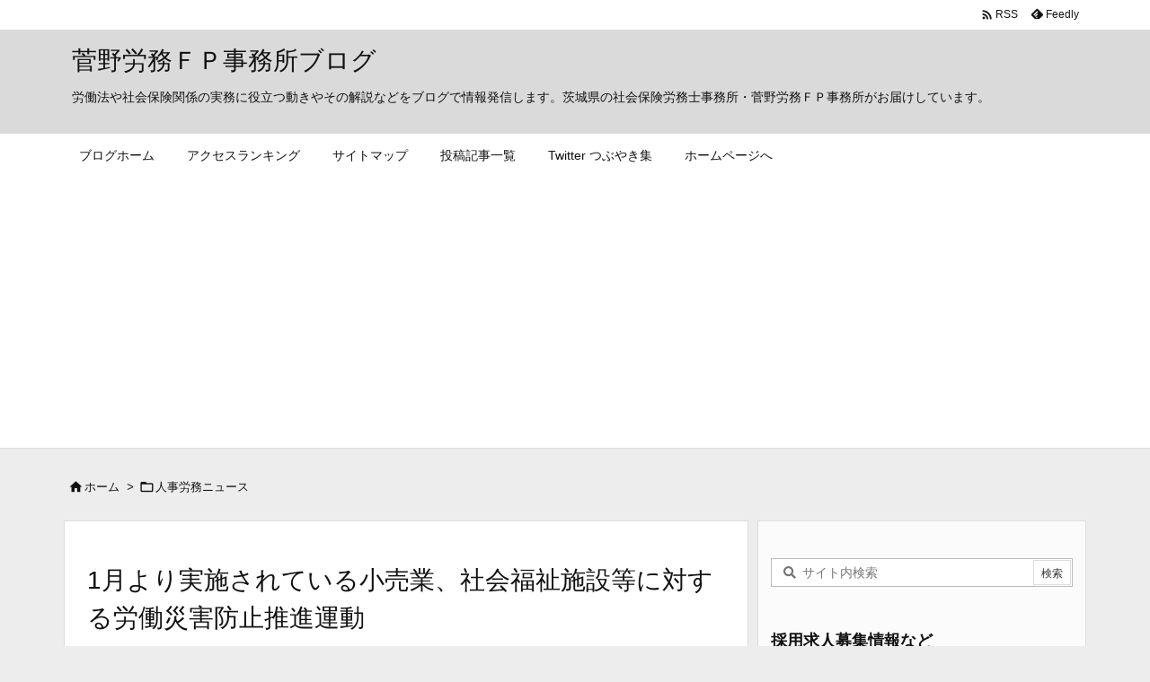

--- FILE ---
content_type: text/html; charset=UTF-8
request_url: https://www.kannosrfp.com/blog/789/
body_size: 35597
content:
<!DOCTYPE html>
<html lang="ja" itemscope itemtype="https://schema.org/WebPage">
<head prefix="og: http://ogp.me/ns# article: http://ogp.me/ns/article# fb: http://ogp.me/ns/fb#">
<meta charset="UTF-8" />
<meta http-equiv="X-UA-Compatible" content="IE=edge" />
<meta http-equiv="Content-Security-Policy" content="upgrade-insecure-requests" />
<meta name="viewport" content="width=device-width, initial-scale=1, user-scalable=yes" />
<title>1月より実施されている小売業、社会福祉施設等に対する労働災害防止推進運動 | 菅野労務ＦＰ事務所ブログ</title>
<meta name='robots' content='max-image-preview:large' />
<link rel='dns-prefetch' href='//ajax.googleapis.com' />
<link rel='dns-prefetch' href='//www.googletagmanager.com' />
<script id="wpp-js" src="https://www.kannosrfp.com/blog/wp-content/plugins/wordpress-popular-posts/assets/js/wpp.min.js?ver=7.3.6" data-sampling="0" data-sampling-rate="100" data-api-url="https://www.kannosrfp.com/blog/wp-json/wordpress-popular-posts" data-post-id="789" data-token="c2c70fc69a" data-lang="0" data-debug="0"></script>
<link rel="alternate" title="oEmbed (JSON)" type="application/json+oembed" href="https://www.kannosrfp.com/blog/wp-json/oembed/1.0/embed?url=https%3A%2F%2Fwww.kannosrfp.com%2Fblog%2F789%2F" />
<link rel="alternate" title="oEmbed (XML)" type="text/xml+oembed" href="https://www.kannosrfp.com/blog/wp-json/oembed/1.0/embed?url=https%3A%2F%2Fwww.kannosrfp.com%2Fblog%2F789%2F&#038;format=xml" />
<link rel='preconnect' href='//fonts.googleapis.com' crossorigin />
<link rel="preload" as="style" type="text/css" href="https://www.kannosrfp.com/blog/wp-content/themes/luxeritas/style.async.min.css?v=1767620134" />
<link rel="preload" as="font" type="font/woff2" href="https://www.kannosrfp.com/blog/wp-content/themes/luxeritas/fonts/icomoon/fonts/icomoon.woff2" crossorigin />
<link rel="amphtml" href="https://www.kannosrfp.com/blog/789/amp/">
<link rel="canonical" href="https://www.kannosrfp.com/blog/789/" />
<link rel='shortlink' href='https://www.kannosrfp.com/blog/?p=789' />
<link rel="pingback" href="https://www.kannosrfp.com/blog/xmlrpc.php" />
<link rel="author" href="https://www.kannosrfp.com/blog/author/" />
<link rel="alternate" type="application/rss+xml" title="菅野労務ＦＰ事務所ブログ RSS Feed" href="https://www.kannosrfp.com/blog/feed/" />
<link rel="alternate" type="application/atom+xml" title="菅野労務ＦＰ事務所ブログ Atom Feed" href="https://www.kannosrfp.com/blog/feed/atom/" />
<link rel="icon" href="https://www.kannosrfp.com/blog/wp-content/themes/luxech/images/favicon.ico" />
<link rel="apple-touch-icon-precomposed" href="https://www.kannosrfp.com/blog/wp-content/themes/luxech/images/apple-touch-icon-precomposed.png" />
<link rel="apple-touch-icon" href="https://www.kannosrfp.com/blog/wp-content/themes/luxech/images/apple-touch-icon-precomposed.png" />
<meta name="description" content="　小売業、社会福祉施設、飲食店において、転倒や腰痛などの労働災害が増加していることを受け、この1月より「働く人に安全で安心な店舗・施設づくり推進運動」が実施されています。そこで今回は、この推進運動が..." />
<meta name="theme-color" content="#4285f4">
<meta name="format-detection" content="telephone=no">
<meta name="referrer" content="no-referrer-when-downgrade" />
<meta property="og:type" content="article" />
<meta property="og:url" content="https://www.kannosrfp.com/blog/789/" />
<meta property="og:title" content="1月より実施されている小売業、社会福祉施設等に対する労働災害防止推進運動 | 菅野労務ＦＰ事務所ブログ" />
<meta property="og:description" content="　小売業、社会福祉施設、飲食店において、転倒や腰痛などの労働災害が増加していることを受け、この1月より「働く人に安全で安心な店舗・施設づくり推進運動」が実施されています。そこで今..." />
<meta property="og:image" content="https://www.gazou-data.com/contents_share/203/3842/0360.jpg" />
<meta property="og:site_name" content="菅野労務ＦＰ事務所ブログ" />
<meta property="og:locale" content="ja_JP" />
<meta property="article:section" content="人事労務ニュース" />
<meta property="article:published_time" content="2017-01-24T14:22:50Z" />
<meta property="article:modified_time" content="2017-11-03T20:15:22Z" />
<meta name="twitter:card" content="summary" />
<meta name="twitter:domain" content="www.kannosrfp.com" />
<meta name="twitter:creator" content="@kannosrfp" />
<meta name="twitter:site" content="@kannosrfp" />
<style id='wp-img-auto-sizes-contain-inline-css'>
img:is([sizes=auto i],[sizes^="auto," i]){contain-intrinsic-size:3000px 1500px}
/*# sourceURL=wp-img-auto-sizes-contain-inline-css */</style>
<style id='global-styles-inline-css' type='text/css'>
:root{--wp--preset--aspect-ratio--square: 1;--wp--preset--aspect-ratio--4-3: 4/3;--wp--preset--aspect-ratio--3-4: 3/4;--wp--preset--aspect-ratio--3-2: 3/2;--wp--preset--aspect-ratio--2-3: 2/3;--wp--preset--aspect-ratio--16-9: 16/9;--wp--preset--aspect-ratio--9-16: 9/16;--wp--preset--color--black: #000000;--wp--preset--color--cyan-bluish-gray: #abb8c3;--wp--preset--color--white: #ffffff;--wp--preset--color--pale-pink: #f78da7;--wp--preset--color--vivid-red: #cf2e2e;--wp--preset--color--luminous-vivid-orange: #ff6900;--wp--preset--color--luminous-vivid-amber: #fcb900;--wp--preset--color--light-green-cyan: #7bdcb5;--wp--preset--color--vivid-green-cyan: #00d084;--wp--preset--color--pale-cyan-blue: #8ed1fc;--wp--preset--color--vivid-cyan-blue: #0693e3;--wp--preset--color--vivid-purple: #9b51e0;--wp--preset--gradient--vivid-cyan-blue-to-vivid-purple: linear-gradient(135deg,rgb(6,147,227) 0%,rgb(155,81,224) 100%);--wp--preset--gradient--light-green-cyan-to-vivid-green-cyan: linear-gradient(135deg,rgb(122,220,180) 0%,rgb(0,208,130) 100%);--wp--preset--gradient--luminous-vivid-amber-to-luminous-vivid-orange: linear-gradient(135deg,rgb(252,185,0) 0%,rgb(255,105,0) 100%);--wp--preset--gradient--luminous-vivid-orange-to-vivid-red: linear-gradient(135deg,rgb(255,105,0) 0%,rgb(207,46,46) 100%);--wp--preset--gradient--very-light-gray-to-cyan-bluish-gray: linear-gradient(135deg,rgb(238,238,238) 0%,rgb(169,184,195) 100%);--wp--preset--gradient--cool-to-warm-spectrum: linear-gradient(135deg,rgb(74,234,220) 0%,rgb(151,120,209) 20%,rgb(207,42,186) 40%,rgb(238,44,130) 60%,rgb(251,105,98) 80%,rgb(254,248,76) 100%);--wp--preset--gradient--blush-light-purple: linear-gradient(135deg,rgb(255,206,236) 0%,rgb(152,150,240) 100%);--wp--preset--gradient--blush-bordeaux: linear-gradient(135deg,rgb(254,205,165) 0%,rgb(254,45,45) 50%,rgb(107,0,62) 100%);--wp--preset--gradient--luminous-dusk: linear-gradient(135deg,rgb(255,203,112) 0%,rgb(199,81,192) 50%,rgb(65,88,208) 100%);--wp--preset--gradient--pale-ocean: linear-gradient(135deg,rgb(255,245,203) 0%,rgb(182,227,212) 50%,rgb(51,167,181) 100%);--wp--preset--gradient--electric-grass: linear-gradient(135deg,rgb(202,248,128) 0%,rgb(113,206,126) 100%);--wp--preset--gradient--midnight: linear-gradient(135deg,rgb(2,3,129) 0%,rgb(40,116,252) 100%);--wp--preset--font-size--small: 13px;--wp--preset--font-size--medium: 20px;--wp--preset--font-size--large: 36px;--wp--preset--font-size--x-large: 42px;--wp--preset--spacing--20: 0.44rem;--wp--preset--spacing--30: 0.67rem;--wp--preset--spacing--40: 1rem;--wp--preset--spacing--50: 1.5rem;--wp--preset--spacing--60: 2.25rem;--wp--preset--spacing--70: 3.38rem;--wp--preset--spacing--80: 5.06rem;--wp--preset--shadow--natural: 6px 6px 9px rgba(0, 0, 0, 0.2);--wp--preset--shadow--deep: 12px 12px 50px rgba(0, 0, 0, 0.4);--wp--preset--shadow--sharp: 6px 6px 0px rgba(0, 0, 0, 0.2);--wp--preset--shadow--outlined: 6px 6px 0px -3px rgb(255, 255, 255), 6px 6px rgb(0, 0, 0);--wp--preset--shadow--crisp: 6px 6px 0px rgb(0, 0, 0);}:where(.is-layout-flex){gap: 0.5em;}:where(.is-layout-grid){gap: 0.5em;}body .is-layout-flex{display: flex;}.is-layout-flex{flex-wrap: wrap;align-items: center;}.is-layout-flex > :is(*, div){margin: 0;}body .is-layout-grid{display: grid;}.is-layout-grid > :is(*, div){margin: 0;}:where(.wp-block-columns.is-layout-flex){gap: 2em;}:where(.wp-block-columns.is-layout-grid){gap: 2em;}:where(.wp-block-post-template.is-layout-flex){gap: 1.25em;}:where(.wp-block-post-template.is-layout-grid){gap: 1.25em;}.has-black-color{color: var(--wp--preset--color--black) !important;}.has-cyan-bluish-gray-color{color: var(--wp--preset--color--cyan-bluish-gray) !important;}.has-white-color{color: var(--wp--preset--color--white) !important;}.has-pale-pink-color{color: var(--wp--preset--color--pale-pink) !important;}.has-vivid-red-color{color: var(--wp--preset--color--vivid-red) !important;}.has-luminous-vivid-orange-color{color: var(--wp--preset--color--luminous-vivid-orange) !important;}.has-luminous-vivid-amber-color{color: var(--wp--preset--color--luminous-vivid-amber) !important;}.has-light-green-cyan-color{color: var(--wp--preset--color--light-green-cyan) !important;}.has-vivid-green-cyan-color{color: var(--wp--preset--color--vivid-green-cyan) !important;}.has-pale-cyan-blue-color{color: var(--wp--preset--color--pale-cyan-blue) !important;}.has-vivid-cyan-blue-color{color: var(--wp--preset--color--vivid-cyan-blue) !important;}.has-vivid-purple-color{color: var(--wp--preset--color--vivid-purple) !important;}.has-black-background-color{background-color: var(--wp--preset--color--black) !important;}.has-cyan-bluish-gray-background-color{background-color: var(--wp--preset--color--cyan-bluish-gray) !important;}.has-white-background-color{background-color: var(--wp--preset--color--white) !important;}.has-pale-pink-background-color{background-color: var(--wp--preset--color--pale-pink) !important;}.has-vivid-red-background-color{background-color: var(--wp--preset--color--vivid-red) !important;}.has-luminous-vivid-orange-background-color{background-color: var(--wp--preset--color--luminous-vivid-orange) !important;}.has-luminous-vivid-amber-background-color{background-color: var(--wp--preset--color--luminous-vivid-amber) !important;}.has-light-green-cyan-background-color{background-color: var(--wp--preset--color--light-green-cyan) !important;}.has-vivid-green-cyan-background-color{background-color: var(--wp--preset--color--vivid-green-cyan) !important;}.has-pale-cyan-blue-background-color{background-color: var(--wp--preset--color--pale-cyan-blue) !important;}.has-vivid-cyan-blue-background-color{background-color: var(--wp--preset--color--vivid-cyan-blue) !important;}.has-vivid-purple-background-color{background-color: var(--wp--preset--color--vivid-purple) !important;}.has-black-border-color{border-color: var(--wp--preset--color--black) !important;}.has-cyan-bluish-gray-border-color{border-color: var(--wp--preset--color--cyan-bluish-gray) !important;}.has-white-border-color{border-color: var(--wp--preset--color--white) !important;}.has-pale-pink-border-color{border-color: var(--wp--preset--color--pale-pink) !important;}.has-vivid-red-border-color{border-color: var(--wp--preset--color--vivid-red) !important;}.has-luminous-vivid-orange-border-color{border-color: var(--wp--preset--color--luminous-vivid-orange) !important;}.has-luminous-vivid-amber-border-color{border-color: var(--wp--preset--color--luminous-vivid-amber) !important;}.has-light-green-cyan-border-color{border-color: var(--wp--preset--color--light-green-cyan) !important;}.has-vivid-green-cyan-border-color{border-color: var(--wp--preset--color--vivid-green-cyan) !important;}.has-pale-cyan-blue-border-color{border-color: var(--wp--preset--color--pale-cyan-blue) !important;}.has-vivid-cyan-blue-border-color{border-color: var(--wp--preset--color--vivid-cyan-blue) !important;}.has-vivid-purple-border-color{border-color: var(--wp--preset--color--vivid-purple) !important;}.has-vivid-cyan-blue-to-vivid-purple-gradient-background{background: var(--wp--preset--gradient--vivid-cyan-blue-to-vivid-purple) !important;}.has-light-green-cyan-to-vivid-green-cyan-gradient-background{background: var(--wp--preset--gradient--light-green-cyan-to-vivid-green-cyan) !important;}.has-luminous-vivid-amber-to-luminous-vivid-orange-gradient-background{background: var(--wp--preset--gradient--luminous-vivid-amber-to-luminous-vivid-orange) !important;}.has-luminous-vivid-orange-to-vivid-red-gradient-background{background: var(--wp--preset--gradient--luminous-vivid-orange-to-vivid-red) !important;}.has-very-light-gray-to-cyan-bluish-gray-gradient-background{background: var(--wp--preset--gradient--very-light-gray-to-cyan-bluish-gray) !important;}.has-cool-to-warm-spectrum-gradient-background{background: var(--wp--preset--gradient--cool-to-warm-spectrum) !important;}.has-blush-light-purple-gradient-background{background: var(--wp--preset--gradient--blush-light-purple) !important;}.has-blush-bordeaux-gradient-background{background: var(--wp--preset--gradient--blush-bordeaux) !important;}.has-luminous-dusk-gradient-background{background: var(--wp--preset--gradient--luminous-dusk) !important;}.has-pale-ocean-gradient-background{background: var(--wp--preset--gradient--pale-ocean) !important;}.has-electric-grass-gradient-background{background: var(--wp--preset--gradient--electric-grass) !important;}.has-midnight-gradient-background{background: var(--wp--preset--gradient--midnight) !important;}.has-small-font-size{font-size: var(--wp--preset--font-size--small) !important;}.has-medium-font-size{font-size: var(--wp--preset--font-size--medium) !important;}.has-large-font-size{font-size: var(--wp--preset--font-size--large) !important;}.has-x-large-font-size{font-size: var(--wp--preset--font-size--x-large) !important;}
/*# sourceURL=global-styles-inline-css */
</style>

<style id='classic-theme-styles-inline-css'>
/*! This file is auto-generated */
.wp-block-button__link{color:#fff;background-color:#32373c;border-radius:9999px;box-shadow:none;text-decoration:none;padding:calc(.667em + 2px) calc(1.333em + 2px);font-size:1.125em}.wp-block-file__button{background:#32373c;color:#fff;text-decoration:none}
/*# sourceURL=/wp-includes/css/classic-themes.min.css */</style>
<link rel="stylesheet" id="post-list-style-css" href="//www.kannosrfp.com/blog/wp-content/plugins/post-list-generator/post-list-generator.css" media="all" />
<link rel="stylesheet" id="wordpress-popular-posts-css-css" href="//www.kannosrfp.com/blog/wp-content/plugins/wordpress-popular-posts/assets/css/wpp.css" media="all" />
<style id='luxech-inline-css'>
/*! Luxeritas WordPress Theme 3.21.5.1 - (C) 2015 Thought is free. */*,*:before,*:after{box-sizing:border-box}@-ms-viewport{width:device-width}a:not([href]):not([tabindex]),a:not([href]):not([tabindex]):hover,a:not([href]):not([tabindex]):focus{color:inherit;text-decoration:none}a:not([href]):not([tabindex]):focus{outline:0}h1{font-size:2em;margin:.67em 0}small{font-size:80%}img{border-style:none;vertical-align:middle}hr{box-sizing:content-box;height:0;overflow:visible;margin-top:1rem;margin-bottom:1rem;border:0}pre{margin-top:0;margin-bottom:1rem;overflow:auto;-ms-overflow-style:scrollbar}code,pre{font-family:monospace,monospace;font-size:1em}ul ul,ol ul,ul ol,ol ol{margin-bottom:0}p{margin-top:0;margin-bottom:1rem}button{border-radius:0}input,button,select,optgroup,textarea{margin:0;font-family:inherit;font-size:inherit;line-height:inherit}button,input{overflow:visible}button,select{text-transform:none}button,[type=button],[type=reset],[type=submit]{-webkit-appearance:button}button:not(:disabled),[type=button]:not(:disabled),[type=reset]:not(:disabled),[type=submit]:not(:disabled){cursor:pointer}::-moz-focus-inner{padding:0;border-style:none}::-webkit-inner-spin-button{height:auto}::-webkit-search-decoration{-webkit-appearance:none}label{display:inline-block;margin-bottom:.5rem}h1,h2,h3,h4,h5,h6{margin-top:0;margin-bottom:.5rem;font-family:inherit;font-weight:500;line-height:1.2;color:inherit}.container{width:100%;margin-right:auto;margin-left:auto}@media (min-width:768px){.container{max-width:720px}}@media (min-width:992px){.container{max-width:960px}}@media (min-width:1200px){.container{max-width:1140px}}.row{display:flex;flex-wrap:wrap}div[class^=col-]{flex:0 0 auto;position:relative;width:100%;min-height:1px;padding-right:15px;padding-left:15px}.col-12{max-width:100%}.col-6{max-width:50%}.col-4{max-width:33.333333%}.clearfix:after{display:block;clear:both;content:""}.pagination{display:flex;padding-left:0;list-style:none;border-radius:.25rem}table{border-collapse:collapse}caption{padding-top:.75rem;padding-bottom:.75rem;color:#6c757d;text-align:left;caption-side:bottom}th{text-align:left}body .material-icons,body .material-icons-outlined{font-size:inherit;font-feature-settings:'liga';-moz-osx-font-smoothing:grayscale;text-rendering:optimizeLegibility;transform:scale(1.3,1.3);transform-origin:top;margin-top:-.16em}.material-icons.flip-h{transform:scale(-1.3,1.3)}.material-icons.rotate{transform:rotate(180deg) translate(0,-1.3em) scale(1.3,1.3)}.material-icons.pull-left{float:left;margin-right:.3em}.material-icons.pull-right{float:right;margin-left:.3em}@font-face{font-family:'icomoon';src:url('/blog/wp-content/themes/luxeritas/fonts/icomoon/fonts/icomoon.eot');src:url('/blog/wp-content/themes/luxeritas/fonts/icomoon/fonts/icomoon.eot') format('embedded-opentype'),url('/blog/wp-content/themes/luxeritas/fonts/icomoon/fonts/icomoon.woff2') format('woff2'),url('/blog/wp-content/themes/luxeritas/fonts/icomoon/fonts/icomoon.woff') format('woff'),url('/blog/wp-content/themes/luxeritas/fonts/icomoon/fonts/icomoon.ttf') format('truetype'),url('/blog/wp-content/themes/luxeritas/fonts/icomoon/fonts/icomoon.svg') format('svg');font-weight:400;font-style:normal;font-display:swap}[class^=ico-],[class*=" ico-"]{font-family:'icomoon';display:inline-block;font-style:normal;font-weight:400;font-variant:normal;text-transform:none;text-rendering:auto;line-height:1;-webkit-font-smoothing:antialiased;-moz-osx-font-smoothing:grayscale}.ico-speech-bubble:before{content:"\e903"}.ico-external-link-alt:before{content:"\f35d"}.ico-external-link-square-alt:before{content:"\f360"}.ico-line:before{content:"\e700"}.ico-feedly:before{content:"\e600"}.ico-plus-square:before{content:"\f0fe"}.ico-minus-square:before{content:"\f146"}.ico-caret-square-down:before{content:"\f150"}.ico-search:before{content:"\f002"}.ico-link:before{content:"\f0c1"}.ico-caret-right:before{content:"\f0da"}.ico-spinner:before{content:"\f110"}.ico-comment:before{content:"\e900"}.ico-comments:before{content:"\e901"}.ico-chevron-up:before{content:"\f077"}.ico-chevron-down:before{content:"\f078"}.ico-twitter:before{content:"\f099"}.ico-facebook:before{content:"\f09a"}.ico-linkedin:before{content:"\f0e1"}.ico-angle-double-right:before{content:"\f101"}.ico-chevron-circle-left:before{content:"\f137"}.ico-chevron-circle-right:before{content:"\f138"}.ico-youtube-play:before{content:"\f16a"}.ico-instagram:before{content:"\f16d"}.ico-pinterest-p:before{content:"\f231"}.ico-get-pocket:before{content:"\f265"}.ico-spin{animation:ico-spin 2s infinite linear}@keyframes ico-spin{0%{transform:rotate(0)}100%{transform:rotate(360deg)}}*{margin:0;padding:0}a:hover,.term img,a:hover,.term img:hover{transition:opacity .3s,transform .5s}a:hover img{opacity:.8}hr{border-top:1px dotted #999}img,video,object,canvas{max-width:100%;height:auto;box-sizing:content-box}.no-js img.lazy{display:none!important}pre,ul,ol{margin:1.6em 0}ul ul,ol ol,ul ol,ol ul{margin:0 0 1.6em}pre{margin-bottom:30px}blockquote,.wp-block-quote{display:block;position:relative;overflow:hidden;overflow-wrap:anywhere;margin:1.6em 5px;padding:25px;font-size:1.4rem;background:#fdfdfd;border:0;border-radius:6px;box-shadow:0 5px 5px 0 rgba(18,63,82,.035),0 0 0 1px rgba(176,181,193,.2)}blockquote:after{content:"\275b\275b";display:block;position:absolute;font-family:Arial,sans-serif;font-size:200px;line-height:1em;left:-25px;top:-15px;opacity:.04}blockquote cite,.wp-block-quote cite{display:block;text-align:right;font-family:serif;font-size:.9em;font-style:oblique}.wp-block-quote:not(.is-large):not(.is-style-large){border:0}blockquote ol:first-child,blockquote p:first-child,blockquote ul:first-child{margin-top:5px}blockquote ol:last-child,blockquote p:last-child,blockquote ul:last-child{margin-bottom:5px}[type=submit],[type=text],[type=email],.reply a{display:inline;line-height:1;vertical-align:middle;padding:12px 12px 11px;max-width:100%}.reply a,[type=submit],.widget_categories select,.widget_archive select{color:#333;font-weight:400;background:#fff;border:1px solid #ddd}option,textarea,[type=text],[type=email],[type=search]{color:inherit;background:#fff;border:1px solid #ddd}[type=search]{-webkit-appearance:none;outline-offset:-2px;line-height:1;border-radius:0}textarea{overflow:auto;resize:vertical;padding:8px;max-width:100%}button{appearance:none;outline:none;border:0}.cboth{clear:both}.bold{font-weight:700}.wp-caption{margin-bottom:1.6em;max-width:100%}.wp-caption img[class*=wp-image-]{display:block;margin:0}.post .wp-caption-text,.post .wp-caption-dd{font-size:1.2rem;line-height:1.5;margin:0;padding:.5em 0}.sticky .posted-on{display:none}.bypostauthor>article .fn:after{content:"";position:relative}.screen-reader-text{clip:rect(1px,1px,1px,1px);height:1px;overflow:hidden;position:absolute !important;width:1px}strong{font-weight:700}em{font-style:italic}.alignleft{display:inline;float:left}.alignright{display:inline;float:right}.aligncenter{display:block;margin-right:auto;margin-left:auto}.post .alignfull{margin-left:-68px;margin-right:-68px}figure.alignwide>img,figure.alignfull>img{min-width:100%}blockquote.alignleft,.wp-caption.alignleft,.post img.alignleft{margin:.4em 1.6em 1.6em 0}blockquote.alignright,.wp-caption.alignright,.post img.alignright{margin:.4em 0 1.6em 1.6em}blockquote.aligncenter,.wp-caption.aligncenter,.post img.aligncenter{clear:both;margin-top:.4em;margin-bottom:1.6em}.wp-caption.alignleft,.wp-caption.alignright,.wp-caption.aligncenter{margin-bottom:1.2em}img[class*=wp-image-],img[class*=attachment-]{max-width:100%;height:auto}.gallery-item{display:inline-block;text-align:left;vertical-align:top;margin:0 0 1.5em;padding:0 1em 0 0;width:50%}.gallery-columns-1 .gallery-item{width:100%}.gallery-columns-2 .gallery-item{max-width:50%}@media screen and (min-width:30em){.gallery-item{max-width:25%}.gallery-columns-1 .gallery-item{max-width:100%}.gallery-columns-2 .gallery-item{max-width:50%}.gallery-columns-3 .gallery-item{max-width:33.33%}.gallery-columns-4 .gallery-item{max-width:25%}}.gallery-caption{display:block;font-size:1.2rem;line-height:1.5;padding:.5em 0}.wp-block-image{margin:1.6em 0}figure.wp-block-image{display:inline-block}.post ul.blocks-gallery-grid{padding:0}#head-in{padding-top:28px;background:#fff}.band{position:absolute;top:0;left:0;right:0}div[id*=head-band]{margin:auto;height:34px;line-height:34px;overflow:hidden;background:#fff;border-bottom:1px solid #ddd}.band-menu{position:relative;margin:auto}.band-menu ul{font-size:1px;margin:0 -5px 0 0;position:absolute;right:10px;list-style:none}.band-menu li{display:inline-block;vertical-align:middle;font-size:1.2rem;margin:0 3px;line-height:1}.band-menu li a{color:#111;text-decoration:none}.band-menu li a:hover{color:#09f}.band-menu .menu-item a:before{display:inline;margin:5px;line-height:1;font-family:"icomoon";content:"\f0da"}div[id*=head-band] .snsf{display:block;min-width:28px;height:20px;margin:-2px -6px 0 0;text-align:center}div[id*=head-band] .snsf a{display:block;height:100%;width:100%;text-decoration:none;letter-spacing:0;font-family:Verdana,Arial,Helvetica,Roboto;padding:4px;border-radius:2px}#sitename{display:inline-block;max-width:100%;margin:0 0 12px;font-size:2.8rem;line-height:1.4}#sitename a{color:inherit;text-decoration:none}.desc{line-height:1.4}.info{padding:20px 10px;overflow:hidden}.logo,.logo-up{position:relative;margin:15px auto -10px auto;text-align:center}.logo-up{margin:15px auto 0 auto}#header .head-cover{position:relative;margin:auto}#header #gnavi,#foot-in,.foot-nav{margin:auto}#nav{margin:0;padding:0;border-top:1px solid #ddd;border-bottom:1px solid #ddd;position:relative;z-index:20}#nav,#gnavi ul.gu,#gnavi li.gl>a,.mobile-nav{color:#111;background:#fff}#gnavi .mobile-nav{display:none}#gnavi .nav-menu{display:block}#gnavi ul.gu{margin:0}#gnavi li.gl{float:left;position:relative;list-style-type:none;text-indent:0;white-space:nowrap}#gnavi li.gl>a{display:block;text-decoration:none;text-align:center;height:100%}#gnavi li ul.gu{display:none}@media (min-width:992px){#gnavi ul.gu{display:flex;flex-wrap:wrap}#gnavi li.gl{flex:0 0 auto;min-width:1px;background:#09f}#gnavi .gc>ul>li.gl{background:0 0}#gnavi li.gl>a>.gim{display:block;height:100%}#gnavi .gc>ul>li>a>.gim{transition:.4s;border-bottom:0;padding:16px 18px}#gnavi li.gl>ul{display:none;margin:0;border:1px solid #ddd;border-bottom:0;background:0 0;position:absolute;top:100%;z-index:1}#gnavi li li.gl{width:100%;min-width:160px}#gnavi li li.gl a>.gim{border-bottom:1px solid #ddd;font-size:1.3rem;padding:10px 15px;width:100%;text-align:left}#gnavi li li.gl>ul{padding:0;border-top:1px solid #ddd;overflow:hidden;top:-1px;left:100%}#gnavi li.gl:hover>a,#gnavi li.gl:hover>a>.gim,div.mobile-nav:hover,ul.mobile-nav li:hover{color:#fff;background:#09f}#gnavi li[class*=current]>a{background:none repeat scroll 0 0 #000;color:#fff}#gnavi ul ul>li[class*=children]>a>.gim:after{font-family:"icomoon";content:"\f0da";position:absolute;right:6px;top:0;bottom:0;margin:auto;height:1.3rem}}@media (max-width:991px){.mobile-nav p{letter-spacing:0;font-size:1.1rem;line-height:1;margin:6px 0 0}.mobile-nav li{white-space:nowrap;text-align:center;padding:8px 10px;border:0;list-style:none;cursor:pointer}.mobile-nav li:hover{opacity:.6}.mobile-nav li i,.mobile-nav li svg{font-size:1.8rem;font-style:normal}#gnavi ul.gu{display:none;border:0;border-bottom:solid 1px #ddd}#gnavi li.gl{display:block;float:none;width:100%;padding-left:0;text-align:left;line-height:2.3;border-top:1px solid #ddd;list-style:disc inside}#gnavi li.gl:hover>a>.gim{background:0 0}}#primary{border:1px solid transparent}#section,.grid{margin:0 10px 20px 0}.grid{padding:45px 68px;background:#fff;border:1px solid #ddd}#breadcrumb{margin:20px 0 15px;padding:8px;line-height:2}#breadcrumb,#breadcrumb a{color:#111;text-decoration:none;word-break:normal}#breadcrumb a:hover{text-decoration:underline}#breadcrumb h1,#breadcrumb li{display:inline;list-style-type:none;font-size:1.3rem}#breadcrumb i,#breadcrumb svg{margin-right:3px}#breadcrumb i.arrow{margin:0 8px}.term{margin-right:10px}.term img{float:left;max-width:40%;height:auto;margin-bottom:15px;background:inherit;border:1px solid #ddd;border-radius:4px;box-shadow:0 0 2px 1px rgba(255,255,255,1) inset}.term img:hover{border-color:#06c}#related .term img{padding:1px;width:100px;height:100px}.read-more-link,.read-more-link i,.read-more-link svg{text-decoration:underline}#list a{word-break:normal}#list .toc{margin:0 0 25px}#list .excerpt{margin:0 0 12px;line-height:1.8}.exsp{display:inline}#list .read-more{clear:both;line-height:1;margin:35px 0 30px;text-align:right}#list .read-more{margin:0}@media (max-width:575px){.read-more-link{color:inherit;background:#fafafa;border:1px solid #aaa}.read-more-link:hover{color:#dc143c;background:#f0f0f0;text-decoration:none}}.meta,.post .meta{margin:0;font-size:1.4rem;color:#111;margin-bottom:35px;vertical-align:middle;padding:16px 0}.meta a{display:inline-block;color:#111;text-decoration:underline}.meta i{margin-right:6px}.meta span{margin:0 12px 0 0}.meta span.break{margin:0 8px 0 4px}.meta span.first-item{margin:0;white-space:nowrap}.meta-box{margin:30px 10px}.toc .meta-u,.post .meta-u{background:0 0;border:0;margin:0 0 10px;padding:0}.post .meta-u{overflow:hidden;text-align:right}#paging{margin:auto;text-align:center}#paging ul{padding:0}#paging i{font-weight:700}#paging .not-allow i{font-weight:400;opacity:.3}.pagination{display:flex;justify-content:center;margin:0}.pagination li{flex:1 1 42px;max-width:42px;min-width:27px;float:left}.pagination>li>a,.pagination>li>span{display:inline-block;text-decoration:none;width:100%;padding:6px 0;color:inherit;background:#fff;border:1px solid #ddd;border-right:0}.pagination>li:last-child>a,.pagination>li:last-child>span,.pagination>.not-allow:first-child>span:hover{border-right:1px solid #ddd}.pagination>.active>span,.pagination .current,.pagination>li>a:hover{color:#fff;background:#dc143c}.pagination>.active>span:hover,.pagination>.not-allow>span:hover{cursor:text}.post #paging{margin:20px 0 40px}.post{font-size:1.6rem;line-height:1.9}.post p{margin:1.3em 0}.post a{text-decoration:underline}.post h2,.post h3,.post h4,.post h5,.post h6{line-height:1.4;margin-top:35px;margin-bottom:30px}.post h1:first-child{margin-top:0}.post h2{border-left:8px solid #999;font-size:2.4rem;margin-top:50px;padding:8px 20px}.post h3{font-size:2.2rem;padding:2px 15px;margin-top:50px;margin-left:5px;border-left:2px #999 solid}.post h4{font-size:1.8rem;padding:0 12px;border:0;border-left:solid 12px #999}.post h2:first-child,.post h3:first-child{margin-top:30px}.post table{margin-bottom:30px}.post td,.post th{padding:8px 10px;border:1px solid #ddd}.post th{text-align:center;background:#f5f5f5}.post ul,.post ol{padding:0 0 0 30px}.post .vcard{text-align:right}.post .vcard i,.post .vcard svg{margin-right:8px}.entry-title,#front-page-title{font-size:2.8rem;line-height:1.5;background:0 0;border:none;margin:0 0 10px;padding:0}.entry-title a{color:inherit;text-decoration:none}.entry-title a:hover{color:#dc143c}#sns-tops{margin:-25px 0 45px}#sns-bottoms{margin:16px 0 0}#bottom-area #sns-bottoms{margin-bottom:0}.sns-msg h2{display:inline-block;margin:0 0 0 5px;padding:0 8px;line-height:1;font-size:1.6rem;background:0 0;border:none;border-bottom:5px solid #ccc}#pnavi{clear:both;padding:0;border:1px solid #ddd;background:#fff;height:auto;overflow:hidden}#pnavi .next,#pnavi .prev{position:relative}#pnavi .next{text-align:right;border-bottom:1px solid #ddd}#pnavi i,#pnavi svg{font-size:2.2rem}#pnavi .next-arrow,#pnavi .prev-arrow{font-size:1.6rem;position:absolute;top:10px}#pnavi .next-arrow *,#pnavi .prev-arrow *{vertical-align:middle}#pnavi .next-arrow{left:20px}#pnavi .prev-arrow{right:20px}#pnavi .ntitle,#pnavi .ptitle{margin-top:32px}#pnavi img{height:100px;width:100px;border:1px solid #ddd;border-radius:8px}#pnavi a{display:block;padding:15px 30px;overflow:hidden;text-decoration:none;color:#666;min-height:132px}#pnavi a:hover{color:#dc143c}#pnavi a>img,#pnavi a:hover>img{transition:opacity .4s,transform .4s}#pnavi a:hover>img{border-color:#337ab7}#pnavi .block-span{display:block;margin-top:35px}#pnavi .next img,#pnavi .no-img-next i,#pnavi .no-img-next svg{float:right;margin:0 0 0 10px}#pnavi .prev img,#pnavi .no-img-prev i,#pnavi .no-img-prev svg{float:left;margin:0 10px 0 0}#pnavi i.navi-home,#pnavi svg.navi-home,#pnavi .no-img-next i,#pnavi .no-img-next svg,#pnavi .no-img-prev i,#pnavi .no-img-prev svg{font-size:7.6rem;padding:5px 0}@media (min-width:1200px),(min-width:540px) and (max-width:991px){#pnavi .next,#pnavi .prev,#pnavi .next a,#pnavi .prev a{padding-bottom:32767px;margin-bottom:-32752px}#pnavi .next,#pnavi .prev{margin-bottom:-32767px;width:50%}#pnavi .next{float:right;border-left:1px solid #ddd}}.related,.discussion,.tb{font-size:2.4rem;line-height:2;margin:0 0 15px}.related i,.related svg,.discussion i,.discussion svg,.tb i,.tb svg{margin-right:10px}#related{padding:0}#related .term img{float:left;margin:8px 10px 8px 0}#related h3{font-size:1.6rem;font-weight:700;padding:0;margin:10px 0 10px 10px;border:none}#related h3 a{color:inherit;text-decoration:none;line-height:1.6}#related h3 a:hover{color:#09f}#related .toc{padding:10px 0;border-top:1px dotted #ccc}#related .toc:first-child{border-top:none}#related .excerpt p{display:inline;opacity:.7;font-size:1.3rem}#comments h3{font-size:1.6rem;border:none;padding:10px 0;margin-bottom:10px}#comments h3 i,#comments h3 svg{font-size:2.2rem;margin-right:10px}.comments-list,.comments-list li{border-bottom:1px solid #ddd}.comments-list li{margin-bottom:20px}.comments-list .comment-body{padding-bottom:20px}.comments-list li:last-child{margin-bottom:0;padding-bottom:0;border:none}#comments p{font-size:1.4rem;margin:20px 0}#comments label{display:block}.comment-author.vcard .avatar{display:block;float:left;margin:0 10px 20px 0}.comment-meta{margin-bottom:40px}.comment-meta:after{content:" ";clear:both}.fn{line-height:1.6;font-size:1.5rem}.says{margin-left:10px}.commentmetadata{font-size:1.4rem;height:15px;padding:10px 10px 10px 0}.reply a{display:block;text-decoration:none;text-align:center;width:65px;margin:0 0 0 auto}.comments-list{padding-left:0;list-style-type:none}.comments-list li.depth-1>ul.children{padding-left:30px}.comments-list li{list-style-type:none}#comments .no-comments{margin:0 0 20px;padding:10px 20px 30px;border-bottom:1px solid #ddd}#c-paging{text-align:center;padding:0 0 20px;border-bottom:1px solid #ccc}#commentform p{margin:0 0 20px}#respond{font-size:1.6rem}#commentform .tags{padding:10px;font-size:1.3rem}#commentform-author{display:flex;flex-wrap:wrap}.comment-form-author{flex:0 1 35%;padding-right:10px}.comment-form-email{flex:1 0 64%}#commentform,#comments textarea,[type^=text],[class^=comment-form-]{margin:0;width:100%}#comments .comment-form-cookies-consent{display:table}#comments .comment-form-cookies-consent *{display:table-cell;margin:0 5px 0 0;width:auto;vertical-align:middle}#comments .form-submit{margin:0}#comments .comments-list .form-submit{margin-bottom:40px}#comments [type=submit]{color:#fff;background:#666;padding:18px 18px 17px;cursor:pointer}#comments [type=submit]:hover{background:#dc143c}#trackback input{width:100%;margin:0 0 10px}#list-title{margin:0 0 40px;font-size:2.8rem;font-weight:400}#section .grid #list-title{margin:0}div[id*=side-],#col3{padding:20px 0;border:1px solid #ddd;background:#fff}#side .widget,#col3 .widget{overflow-wrap:anywhere;margin:0 6px;padding:20px 7px;border:1px solid transparent}#side ul,#col3 ul{margin-bottom:0}#side ul li,#col3 ul li{list-style-type:none;line-height:2;margin:0;padding:0}#side ul li li,#col3 ul li li{margin-left:16px}#side h3,#col3 h3,#side h4,#col3 h4{font-size:1.8rem;font-weight:700;color:#111;margin:4px 0 20px;padding:4px 0}.search-field{border:1px solid #bbb}#wp-calendar,.wp-calendar-nav{background:#fff}#wp-calendar caption{color:inherit;background:#fff}#wp-calendar #today{background:#ffec67}#wp-calendar .pad{background:#fff9f9}#footer{clear:both;background:#fff;border-top:1px solid #ddd;z-index:10}.row{margin:0}#foot-in{padding:25px 0}#foot-in a,#footer-menu,.foot-nav a{color:#111}#foot-in h4{font-size:1.8rem;font-weight:700;margin:15px 0;padding:4px 10px;border-left:8px solid #999}#foot-in ul li{list-style-type:none;line-height:1.8;margin:0 10px;padding:0}#foot-in ul li li{margin-left:15px}.foot-nav ul{margin:0 auto;padding:20px 15px}.foot-nav li{display:inline-block;margin:0}.foot-nav li:before{content:"\07c";margin:0 10px}.foot-nav li:first-child:before{content:"";margin:0}#copyright{font-size:1.2rem;padding:20px 0;color:#111;background:#fff;clear:both}#footer .copy{font-size:1.2rem;line-height:1;margin:20px 0 0;text-align:center}#footer .copy a{color:inherit}#footer #thk{margin:20px 0;white-space:nowrap;font-size:1.1rem;word-spacing:-1px}#page-top{position:fixed;bottom:14px;right:14px;font-weight:700;background:#656463;text-decoration:none;color:#fff;padding:16px 20px;text-align:center;cursor:pointer;transition:.8s;opacity:0;visibility:hidden;z-index:99}#page-top:hover{opacity:1!important}iframe{box-sizing:content-box;border:0}.i-video{display:block;position:relative;overflow:hidden}.i-video{padding-top:25px;padding-bottom:56.25%}.i-video iframe,.i-video object,.i-video embed{position:absolute;top:0;left:0;height:100%;width:100%}.i-embed iframe{width:100%}.head-under{margin-top:20px}.head-under,.post-title-upper,.post-title-under{margin-bottom:20px}.posts-under-1{padding:20px 0}.posts-under-2{padding-bottom:40px}.recentcomments a{display:inline;padding:0;margin:0}#main{flex:0 1 772px;max-width:772px;min-width:1px;float:left}#side{flex:0 0 366px;width:366px;min-width:1px;float:right}@media (min-width:992px){#primary,#field{display:flex}#breadcrumb,.head-cover{display:block !important}#sitename img{margin:0}}@media screen and (min-width:768px){.logo,#head-band-in,div[id*=head-band] .band-menu,#header .head-cover,#header #gnavi,#foot-in{max-width:720px}}@media screen and (min-width:992px){.logo,#head-band-in,div[id*=head-band] .band-menu,#header .head-cover,#header #gnavi,#foot-in{max-width:960px}}@media screen and (min-width:992px) and (max-width:1199px){#main{flex:0 1 592px;max-width:592px;min-width:1px}}@media screen and (min-width:1200px){.logo,#head-band-in,div[id*=head-band] .band-menu,#header .head-cover,#header #gnavi,#foot-in{max-width:1140px}#list .term img{width:auto;height:auto;margin-right:20px}}@media screen and (max-width:1199px){#list .term img{max-width:40%;height:auto;margin-right:20px}}@media print,(max-width:991px){#primary,#main,#side{display:block;width:100%;float:none;clear:both}div[id*=head-band]{padding:0 5px}#header #gnavi{padding-left:0;padding-right:0}#main{margin-bottom:30px}#section{margin-right:0}.grid,#side .widget,#col3 .widget{padding-left:20px;padding-right:20px}.grid{margin:0 0 20px}.post .alignfull{margin-left:-20px;margin-right:-20px}#side .widget,#col3 .widget{margin-left:0;margin-right:0}#related .toc{margin-right:15px}.comments-list li.depth-1>ul.children{padding-left:0}#foot-in{padding:0}#foot-in .col-xs-4,#foot-in .col-xs-6,#foot-in .col-xs-12{display:none}div[id*=side-]{margin-bottom:20px}#side-scroll{max-width:32767px}}@media (max-width:575px){.grid,#side .widget,#col3 .widget{padding-left:7px;padding-right:7px}.meta,.post .meta{font-size:1.2rem}#list .term img{max-width:30%;height:auto;margin:0 15px 25px 0}#list .excerpt{padding-left:0;margin:0 0 40px}.excerpt p:not(.meta){display:inline}.excerpt br{display:none}.read-more-link{display:block;clear:both;padding:12px;font-size:1.2rem;text-align:center;white-space:nowrap;overflow:hidden}.read-more-link,.read-more-link i{text-decoration:none}#list .term img{margin-bottom:30px}#list .read-more-link{margin:20px 0 0}#sitename{font-size:2.2rem}.entry-title,#front-page-title,.post h2,.post h3,.related,.discussion,.tb{font-size:1.8rem}#paging a,#paging span{padding:13px 0}[class^=comment-form-]{flex:0 0 100%;padding:0}#page-top{font-size:2rem;padding:8px 14px}.ptop{display:none}}div[id^=tile-],div[id^=card-]{display:flex;flex-wrap:wrap;justify-content:space-between}div[id^=tile-] .toc,div[id^=card-] .toc{max-width:100%;width:100%}div[id^=tile-] .toc:not(#bottom-area):not(.posts-list-middle-widget):not(#bottom-area):not(.posts-list-under-widget),div[id^=card-] .toc:not(#bottom-area):not(.posts-list-middle-widget):not(#bottom-area):not(.posts-list-under-widget){position:relative;display:inline-block;vertical-align:top;min-width:1px}@media (min-width:1200px){#tile-4 .toc,#card-4 .toc{max-width:24.5%;width:24.5%}#tile-3 .toc,#card-3 .toc{max-width:32.5%;width:32.5%}#tile-2 .toc,#card-2 .toc{max-width:49%;width:49%}}@media (min-width:768px) and (max-width:1199px){#tile-4 .toc,#card-4 .toc{max-width:32.5%;width:32.5%}#tile-3 .toc,#card-3 .toc,#tile-2 .toc,#card-2 .toc{max-width:49%;width:49%}}@media (min-width:576px) and (max-width:767px){#tile-4 .toc,#card-4 .toc,#tile-3 .toc,#card-3 .toc,#tile-2 .toc,#card-2 .toc{max-width:49%;width:49%}}#list #bottom-area,#list .posts-list-under-widget{max-width:100%;width:100%}div[id^=tile-] .toc:not(#bottom-area):not(.posts-list-middle-widget):not(#bottom-area):not(.posts-list-under-widget){padding:15px}div[id^=card-] .toc:not(#bottom-area):not(.posts-list-middle-widget):not(#bottom-area):not(.posts-list-under-widget){padding:0 15px}div[id^=tile-] .meta,div[id^=card-] .meta{font-size:1.3rem;margin-bottom:10px}div[id^=tile-] .meta{margin-bottom:10px}div[id^=card-] .meta:not(.meta-u){margin-bottom:15px;padding:15px 10px 10px;border:0;border-bottom:1px solid #ddd}div[id^=card-] .meta-u{padding-bottom:10px}div[id^=tile-] .term,div[id^=card-] .term{margin:0}div[id^=card-] .term{max-width:40%;padding:0 20px 0 0;overflow:hidden;float:left}#list div[id^=tile-] .term img,#list div[id^=card-] .term img{max-width:100%;width:auto;height:auto}#list div[id^=tile-] .term img{box-sizing:border-box;float:none}#list div[id^=card-] .term img{border:0}#list div[id^=tile-] .excerpt,#list div[id^=card-] .excerpt{padding-bottom:30px;font-size:1.3rem}#list div[id^=card-] .excerpt{padding-bottom:10px}#list div[id^=tile-] .read-more{position:absolute;bottom:20px;right:15px;left:15px}#list div[id^=card-] .read-more{margin-bottom:20px}div[id^=tile-] h2,div[id^=card-] h2{font-size:1.6rem;margin-bottom:20px}div[class*=snsf-]{margin:2px 0 0;padding:0}div[class*=snsf-] .clearfix{padding:0}div[class*=snsf-] i,div[class*=snsf-] svg{max-width:16px}.snsname,.cpname{margin-left:5px}.snsfb{display:flex;flex-wrap:wrap;justify-content:space-between}.snsf-c li,.snsf-w li{flex:1 1 auto;list-style:none;vertical-align:middle;text-align:center;color:#fff;padding:1px 2px;margin-bottom:2px;white-space:nowrap;cursor:pointer}.snsf-c .snsfb li [aria-label],.snsf-w .snsfb li [aria-label]{padding:9px 0 10px}.snsf-c [aria-label],.snsf-w [aria-label],.snsf-c .snsfcnt,.snsf-w .snsfcnt{display:block;font-family:Verdana,Arial,Helvetica,Roboto;text-align:center;text-decoration:none;width:100%;border-radius:2px}.snsf-c .ico-hatena,.snsf-w .ico-hatena{font-weight:700;font-family:Verdana,Arial,Helvetica,Roboto}.snsf-c [aria-label],.snsf-c [aria-label]:hover,.snsf-w [aria-label],.snsf-w [aria-label]:hover{position:relative;line-height:1;padding:10px 0;color:#fff}.snsf-c .snsfb li [aria-label],.snsf-w .snsfb li [aria-label]{font-family:Verdana,Arial,Helvetica,Roboto;font-size:1.3rem;letter-spacing:-1px}.snsf-c .snsfb li [aria-label]{height:32px;box-shadow:0 1px 4px 0 rgba(0,0,0,.2)}.snsf-w .snsfb li [aria-label]{box-sizing:border-box;border:1px solid #ddd}.snsf-c .snsfb li [aria-label]:hover{opacity:.6}.snsf-w .snsfb li [aria-label]:hover{background:#f8f8f8;opacity:.7}.snsf-c .snsfb i,.snsf-w .snsfb i{margin-right:3px}.snsfcnt{display:block;position:absolute;right:0;top:-18px;padding:3px 0;font-size:1.1rem;background:#fffefd}.snsf-c .snsfcnt{color:#333;border:2px solid #ddd}.snsf-w .snsfcnt{box-sizing:content-box;top:-18px;left:-1px;border:1px solid #ddd;border-radius:2px 2px 0 0;color:#333}.snsfcnt i{margin:0 !important}div[class$=-w] ul[class*=sns] li a,div[class$=-w] ul[class*=sns] li.cp-button [aria-label]{background:#fbfbfb}.snsf-c .twitter a{background:#1c9be2}.snsf-c .facebook a{background:#3b5998}.snsf-c .linkedin a{background:#0479b4}.snsf-c .pinit a{background:#bd081c}.snsf-c .hatena a{background:#3875c4}.snsf-c .pocket a{background:#ee4257}.snsf-c .line a{background:#00c300}.snsf-c .rss a{background:#f86300}.snsf-c .feedly a{background:#2bb24c}.snsf-c .cp-button [aria-label]{background:#56350d}.snsf-c .twitter .snsfcnt{border-color:#1c9be2}.snsf-c .facebook .snsfcnt{border-color:#3b5998}.snsf-c .linkedin .snsfcnt{border-color:#0479b4}.snsf-c .pinit .snsfcnt{border-color:#bd081c}.snsf-c .hatena .snsfcnt{border-color:#3875c4}.snsf-c .pocket .snsfcnt{border-color:#ee4257}.snsf-c .line .snsfcnt{border-color:#00c300}.snsf-c .rss .snsfcnt{border-color:#f86300}.snsf-c .feedly .snsfcnt{border-color:#2bb24c}.snsf-c .cp-button .snsfcnt{border-color:#56350d}.snsf-w .snsfb .twitter a{color:#1c9be2}.snsf-w .snsfb .facebook a{color:#3b5998}.snsf-w .snsfb .linkedin a{color:#0479b4}.snsf-w .snsfb .pinit a{color:#bd081c}.snsf-w .snsfb .hatena a{color:#3875c4}.snsf-w .snsfb .pocket a{color:#ee4257}.snsf-w .snsfb .line a{color:#00c300}.snsf-w .snsfb .rss a{color:#f86300}.snsf-w .snsfb .feedly a{color:#2bb24c}.snsf-w .snsfb .cp-button [aria-label]{color:#56350d}@media screen and (max-width:765px){div[class*=snsf-] .snsname{display:none}}@media screen and (min-width:992px){.snsfb li.line-sm{display:none !important}}@media screen and (max-width:991px){.snsfb li.line-pc{display:none !important}}#toc_container,.toc_widget{max-width:100%;font-size:1.3rem}#toc_container{display:table;margin-bottom:20px;padding:10px;border:1px solid #ddd;color:#333;background:#fafafa}#toc_container a{color:#333;text-decoration:none}#toc_container a:hover{text-decoration:underline}.toc_toggle{white-space:nowrap}.toc_list{margin:0;padding:0}ul.toc_list{padding:0 10px}.widget ul.toc_list{padding:0 5px}.toc_list ul{padding:0 0 0 15px}.toc_list li{padding:2px;list-style:none}.blogcard{margin:0 0 1.6em}.blogcard p{font-size:1.6rem;line-height:1.6;margin:0 0 .5em}.blogcard a{font-size:1.4rem}a.blogcard-href{display:block;position:relative;padding:20px;border:1px solid #ddd;background:#fff;color:#111;text-decoration:none;max-width:540px;min-height:140px;transition:transform .4s ease}a.blogcard-href:hover{color:#ff811a;background:#fcfcfc;box-shadow:3px 3px 8px rgba(0,0,0,.2);transform:translateY(-4px)}p.blog-card-title{color:#111;font-weight:700}p.blog-card-desc{font-size:.9em;color:#666}.blogcard-img{float:right;margin:0 0 15px 20px}p.blogcard-link{clear:both;font-size:.8em;color:#999;margin:15px 0 0}img.blogcard-icon,amp-img.blogcard-icon{display:inline-block;width:18px;height:18px}#search{padding-bottom:0;position:relative;width:100%}#search label{width:100%;margin:0}.search-field{width:100%;height:32px;margin:0;padding:4px 6px}[type=submit].search-submit{position:absolute;top:2px;right:2px;height:28px;padding:8px;font-size:1.2rem;background:0 0;cursor:pointer}.search-field:placeholder-shown{font-family:"icomoon";color:#767676;font-size:1.4rem}#search input:focus::placeholder{color:transparent}.widget_categories a,.widget_archive a,.widget_nav_menu a{display:block;padding:3px 0}@media print,(max-width:991px){.widget_categories a,.widget_archive a,.widget_nav_menu a{padding:7px 0}}.widget_categories,.widget_archive{margin-bottom:5px}.widget_categories select,.widget_archive select{padding:15px 13px;width:100%;height:32px;margin:0;padding:4px 6px;border:1px solid #bbb}.calendar_wrap{margin-bottom:10px}#wp-calendar,.wp-calendar-nav{display:table;table-layout:fixed;line-height:2;width:100%;margin:0 auto;padding:0;border-collapse:collapse;border-spacing:0;font-size:1.2rem}#side #wp-calendar,#col3 #wp-calendar{margin:0 auto}#wp-calendar caption{padding:2px;width:auto;text-align:center;font-weight:700;border:thin solid #ccc;border-radius:3px 3px 0 0;caption-side:top}#wp-calendar #today{font-weight:700}#wp-calendar th,#wp-calendar td,.wp-calendar-nav span{line-height:2;vertical-align:middle;text-align:center}#wp-calendar td,.wp-calendar-nav span{display:table-cell;border:thin solid #ccc}.wp-calendar-nav span{border-top:0}.wp-calendar-nav span.pad{width:0}#wp-calendar th{font-style:normal;font-weight:700;color:#fff;border-left:thin solid #ccc;border-right:thin solid #ccc;background:#333}#wp-calendar a{font-size:1.2rem;color:#3969ff;text-decoration:underline}#wp-calendar a:hover{color:#c3251d}@media print,(max-width:991px){#wp-calendar,#wp-calendar a{font-size:1.7rem}}.tagcloud{display:flex;flex-wrap:wrap;letter-spacing:-.4em}.tagcloud a{display:inline-block;flex:1 0 auto;min-width:1px;letter-spacing:normal;text-decoration:none;font-size:14px;font-size:1.4rem!important;border:1px solid #ddd;margin:2px;padding:5px 10px}#thk-new{font-size:1.2rem;margin:-10px 0 0}#thk-new .term img,#thk-new .term amp-img{margin:0 10px 0 0;padding:1px;max-width:100px;max-height:100px}#thk-new .excerpt p{display:block;margin:0;padding:0;line-height:1.4}#thk-new p.new-meta{margin:0 0 6px}#thk-new p.new-title{font-size:1.3rem;font-weight:700;line-height:1.4;padding:0;margin:0 0 12px;text-decoration:none}#thk-new .toc{padding:15px 0;border-bottom:1px dotted #ccc}#thk-new .toc:last-child{margin-bottom:0;padding-bottom:0;border-style:none}div#thk-rcomments{margin-top:-5px;margin-left:5px}#thk-rcomments .recentcomments,#thk-rcomments .recentcomments a{background:0 0;font-size:1.2rem}#thk-rcomments .recentcomments{margin:0;border-bottom:1px dotted #ddd}#thk-rcomments .recentcomments a{text-decoration:underline}#thk-rcomments .recentcomments:last-child{border-bottom:none}#thk-rcomments .comment_post{margin-left:10px}#thk-rcomments .widget_comment_author,#thk-rcomments .widget_comment_author a{margin:15px 0;min-height:40px;color:#767574;font-size:1.2rem;font-weight:700;line-height:1.5;overflow:hidden}#thk-rcomments .widget_comment_author img,#thk-rcomments .widget_comment_author amp-img{float:left;vertical-align:middle;margin:0 5px 0 0}#thk-rcomments .widget_comment_author span{display:block;margin:auto 0;overflow:hidden}#thk-rcomments [class*=ico-comment]{margin-right:6px;color:red}#thk-rcomments .ico-angle-double-right{margin-right:6px}#thk-rcomments .comment_excerpt{margin:14px 0 14px 10px;font-size:1.2rem;line-height:1.8}#thk-rcomments .comment_post{display:block;margin:0 0 14px 12px}.ps-widget{margin:0;padding:0;width:100%;overflow:hidden}p.ps-label{text-align:left;margin:0 auto 5px auto;font-size:1.4rem}.ps-widget{display:inline-block}.rectangle-1-row{margin-bottom:10px}.rectangle-1-col{margin-right:10px}.ps-250-250{max-width:250px;max-height:250px}.ps-300-250{max-width:300px;max-height:250px}.ps-336-280{max-width:336px;max-height:280px}.ps-120-600{max-width:120px;max-height:600px}.ps-160-600{max-width:160px;max-height:600px}.ps-300-600{max-width:300px;max-height:600px}.ps-468-60{max-width:468px;max-height:60px}.ps-728-90{max-width:728px;max-height:90px}.ps-970-90{max-width:970px;max-height:90px}.ps-970-250{max-width:970px;max-height:250px}.ps-320-100{max-width:320px;max-height:100px}.ps-col{max-width:690px}@media (min-width:541px) and (max-width:1200px){.rectangle-1-col,.rectangle-2-col{margin:0 0 10px}rectangle-2-col{margin-bottom:20px}.ps-col{max-width:336px}}@media (max-width:991px){.ps-120-600,.ps-160-600,.ps-300-600{max-width:300px;max-height:600px}.ps-728-90,.ps-970-90,.ps-970-250{max-width:728px;max-height:90px}}@media (max-width:767px){.ps-728-90,.ps-970-90,.ps-970-250{max-width:468px;max-height:60px}}@media (max-width:540px){.rectangle-2-col,.rectangle-2-row{display:none}div.ps-widget{max-width:336px;max-height:none}.ps-col{max-width:336px}p.ps-728-90,p.ps-970-90,p.ps-970-250,div.ps-728-90,div.ps-970-90,div.ps-970-250{max-width:320px;max-height:100px}}div.ps-wrap{max-height:none}p.al-c,div.al-c{text-align:center;margin-left:auto;margin-right:auto}#thk-follow{display:table;width:100%;table-layout:fixed;border-collapse:separate;border-spacing:4px 0}#thk-follow ul{display:table-row}#thk-follow ul li{display:table-cell;box-shadow:1px 1px 3px 0 rgba(0,0,0,.3)}#thk-follow .snsf{display:block;border-radius:4px;padding:1px;height:100%;width:100%}#thk-follow li a{display:block;overflow:hidden;white-space:nowrap;border:3px solid #fff;border-radius:2px;line-height:1.2;letter-spacing:0;padding:5px 0;color:#fff;font-size:18px;font-family:Verdana,Arial,Helvetica,Roboto;text-align:center;text-decoration:none}#thk-follow .fname{display:block;font-size:10px}#thk-follow a:hover{opacity:.7}#thk-follow .twitter{background:#1c9be2}#thk-follow .facebook{background:#3b5998}#thk-follow .instagram{background:linear-gradient(200deg,#6559ca,#bc318f 35%,#e33f5f 50%,#f77638 70%,#fec66d 100%)}#thk-follow .pinit{background:#bd081c}#thk-follow .hatena{background:#3875c4}#thk-follow .google{background:#dd4b39}#thk-follow .youtube{background:#ae3a34}#thk-follow .line{background:#00c300}#thk-follow .rss{background:#f86300}#thk-follow .feedly{background:#2bb24c}#thk-rss-feedly{display:table;width:100%;table-layout:fixed;border-collapse:separate;border-spacing:6px 0}#thk-rss-feedly ul{display:table-row}#thk-rss-feedly li{display:table-cell}#thk-rss-feedly li a{display:block;overflow:hidden;white-space:nowrap;width:100%;font-size:1.6rem;line-height:22px;padding:7px 0;color:#fff;border-radius:3px;text-align:center;text-decoration:none;box-shadow:1px 1px 3px 0 rgba(0,0,0,.3)}#thk-rss-feedly a:hover{color:#fff;opacity:.7}#thk-rss-feedly a.icon-rss-button{background:#f86300}#thk-rss-feedly a.icon-feedly-button{background:#2bb24c}#thk-rss-feedly a span{font-family:Garamond,Palatino,Caslon,'Century Oldstyle',Bodoni,'Computer Modern',Didot,Baskerville,'Times New Roman',Century,Egyptienne,Clarendon,Rockwell,serif;font-weight:700}#thk-rss-feedly i{margin:0 10px 0 0;color:#fff}#side .widget-qr img,#col3 .widget-qr img,#side .widget-qr amp-img,#col3 .widget-qr amp-img{display:block;margin:auto}#layer li.gl>a{text-align:left;padding:10px;font-size:1.3rem;margin:0;padding-left:20px;width:100%}#layer li.gl>a:hover{text-decoration:none}#layer li.gl>a:before{font-family:"icomoon";content:"\f0da";padding-right:10px}#layer li[class*=children] span{pointer-events:none}#layer li[class*=children] a{padding-left:16px}#layer li[class*=children] li a{padding-left:35px}#layer li li[class*=children] a{padding-left:32px}#layer li li[class*=children] li a{padding-left:55px}#layer li ul.gu{border-bottom:0}#layer li li.gl>a:before{content:"-"}#layer li li li.gl>a:before{content:"\0b7"}#close{position:fixed;top:10px;right:10px;padding:8px 12px;box-sizing:content-box;color:#fff;background:#000;border:2px solid #ddd;border-radius:4px;opacity:.7;text-align:center;cursor:pointer;z-index:1200}#close i,#close svg{font-size:18px;margin:0}#close i:before{vertical-align:middle}#close:hover{opacity:1}#sform{display:none;position:absolute;top:0;left:0;right:0;width:98%;height:48px;max-width:600px;margin:auto;padding:2px;background:rgba(0,0,0,.5);border-radius:6px;z-index:1200}#sform .search-form{position:relative;width:100%;margin:auto;border-radius:6px}#sform .search-field{height:44px;border-radius:4px;font-size:18px}#sform .search-submit{border-radius:4px;height:40px}html{overflow:auto;overflow-y:scroll;-webkit-text-size-adjust:100%;-webkit-tap-highlight-color:transparent;font-size:62.5%!important}#list .posts-list-middle-widget{max-width:100%;width:100%}#list .exsp,#list .exsp p{opacity:1}#list div[id^=tile-] .exsp{opacity:.5}#list div[id^=card-] .exsp{opacity:.5}div[id*=side-],#col3{background:#fff;background:rgba(255,255,255,.79)}body{overflow:hidden;font-family:'Meiryo',-apple-system,BlinkMacSystemFont,'.SFNSDisplay-Regular','Hiragino Kaku Gothic Pro','Yu Gothic','MS PGothic','Segoe UI','Verdana','Helvetica','Arial',sans-serif;font-weight:400;color:#111;background:rgba(204,204,204,.35)}a{word-break:break-all;text-decoration:none;background-color:transparent;-webkit-text-decoration-skip:objects;color:#4169e1}a:hover{text-decoration:none;color:#dc143c}#head-in{background:#ccc;background:rgba(204,204,204,.56)}body,li,pre,blockquote{font-size:1.4rem}#mobile-buttons{display:flex;overflow-x:auto;position:fixed;left:0;right:0;bottom:14px;margin:0;white-space:nowrap;transition:.8s;z-index:90}#mobile-buttons ul{display:flex;margin:auto}#mobile-buttons li{display:inline-block;list-style:none;flex:0 0 auto;padding:8px 12px 6px;font-size:1.6rem;line-height:1.2;margin:0 2px;min-width:70px;text-align:center;color:#fff;background:rgba(0,0,0,.6);border-radius:0;cursor:pointer;white-space:nowrap}#mobile-buttons li *{vertical-align:middle;color:#fff}#sns-mobile ul{margin:0}#sns-mobile [class*=-count],#sns-mobile [class*=-check]{display:none}#mobile-buttons span{font-size:1.2rem}#toc_toggle{display:none}#toc_toggle:checked+.toc_toggle:before{content:"目次を見る"}.toc_toggle{margin:0}.toc_toggle:before{content:"隠す";cursor:pointer;border:solid 1px #ddd;color:#333;background:0 0;padding:2px 5px;margin-left:10px}#toc_toggle:checked+.toc_toggle+.toc_list{width:0;height:0;margin-top:0;transition:all .3s}.toc_toggle+.toc_list{overflow:hidden;width:auto;height:auto;margin-top:20px;transition:all .3s}#footer{background:#ccc;background:rgba(204,204,204,.44)}#footer-nav{text-align:center}.home #bottom-area #paging{margin-bottom:30px}#sns-tops li,#sns-bottoms li,#sns-mobile li{min-width:14.2%}@media (min-width:576px){#list div[id^=tile-] .term img{display:block;margin-right:auto;margin-left:auto}#list .excerpt{overflow:hidden}.post h5{font-size:1.8rem}.post li{font-size:1.5rem}.post blockquote{font-size:1.5rem}}@media (min-width:992px){#side{flex-basis:366px;width:366px}#side-scroll{border-top:0;padding-top:0}#mobile-buttons{display:none}#footer-nav{border-bottom:1px solid #ccc}}@media (min-width:1310px){.container{width:1280px;max-width:1280px}.logo,#header .head-cover,#header #gnavi,#head-band-in,#foot-in,.foot-nav,div[id*=head-band] .band-menu{width:1280px;max-width:100%}#section,.grid{margin:0 18px 20px 0}#main{flex:0 1 866px;max-width:866px;min-width:1px;float:left}#side{flex:0 0 412px;width:412px;min-width:1px;float:right}#side .widget{margin:0 18px;padding:20px 18px}}@media (max-width:991px){#nav{border-top:0}#gnavi ul.mobile-nav{transition:width .6s,max-height .6s;position:fixed;top:-48px;right:5px;display:flex;flex-flow:column;margin:0;border:1px solid #ddd;max-height:44px;width:48px;overflow:hidden;opacity:.9}.mobile-nav li.mob-func{min-height:44px;line-height:28px}.mobile-nav li.mob-func i{font-size:1.4rem}.mobile-nav li.mob-menu{border-top:3px double #ddd}#page-top{display:none}}@media (max-width:575px){#list div[id^=card-] .excerpt{margin-bottom:20px;padding-bottom:0}.foot-nav li{list-style-type:circle;text-align:left;margin:10px 26px;display:list-item}.foot-nav li:before{content:"";margin:0}#sns-tops li,#sns-bottoms li,#sns-mobile li{min-width:25%}}@media (min-width:992px) and (max-width:1309px){.grid{padding-left:25px;padding-right:25px}.post .alignfull{margin-left:-25px;margin-right:-25px}#side .widget{margin:0 6px;padding:20px 7px}}@media (min-width:992px) and (max-width:1199px){#main{float:left}}
/*! luxe child css */.al-c{text-align:center}.al-r{text-align:right}.al-l{text-align:left}.m0{margin:0!important}.m0-t{margin-top:0!important}.m0-r{margin-right:0!important}.m0-b{margin-bottom:0!important}.m0-l{margin-left:0!important}.m10{margin:10px!important}.m10-t{margin-top:10px!important}.m10-r{margin-right:10px!important}.m10-b{margin-bottom:10px!important}.m10-l{margin-left:10px!important}.m15{margin:15px!important}.m15-t{margin-top:15px!important}.m15-r{margin-right:15px!important}.m15-b{margin-bottom:15px!important}.m15-l{margin-left:15px!important}.m20{margin:20px!important}.m20-t{margin-top:20px!important}.m20-r{margin-right:20px!important}.m20-b{margin-bottom:20px!important}.m20-l{margin-left:20px!important}.m30{margin:30px!important}.m30-t{margin-top:30px!important}.m30-r{margin-right:30px!important}.m30-b{margin-bottom:30px!important}.m30-l{margin-left:30px!important}.m40{margin:40px!important}.m40-t{margin-top:40px!important}.m40-r{margin-right:40px!important}.m40-b{margin-bottom:40px!important}.m40-l{margin-left:40px!important}.m50{margin:50px!important}.m50-t{margin-top:50px!important}.m50-r{margin-right:50px!important}.m50-b{margin-bottom:50px!important}.m50-l{margin-left:50px!important}.p0{padding:0!important}.p0-t{padding-top:0!important}.p0-r{padding-right:0!important}.p0-b{padding-bottom:0!important}.p0-l{padding-left:0!important}.p10{padding:10px!important}.p10-t{padding-top:10px!important}.p10-r{padding-right:10px!important}.p10-b{padding-bottom:10px!important}.p10-l{padding-left:10px!important}.p15{padding:15px!important}.p15-t{padding-top:15px!important}.p15-r{padding-right:15px!important}.p15-b{padding-bottom:15px!important}.p15-l{padding-left:15px!important}.p20{padding:20px!important}.p20-t{padding-top:20px!important}.p20-r{padding-right:20px!important}.p20-b{padding-bottom:20px!important}.p20-l{padding-left:20px!important}.p30{padding:30px!important}.p30-t{padding-top:30px!important}.p30-r{padding-right:30px!important}.p30-b{padding-bottom:30px!important}.p30-l{padding-left:30px!important}.p40{padding:40px!important}.p40-t{padding-top:40px!important}.p40-r{padding-right:40px!important}.p40-b{padding-bottom:40px!important}.p40-l{padding-left:40px!important}.p50{padding:50px!important}.p50-t{padding-top:50px!important}.p50-r{padding-right:50px!important}.p50-b{padding-bottom:50px!important}.p50-l{padding-left:50px!important}.b{font-weight:700!important}.f11em{font-size:1.1em}.f12em{font-size:1.2em}.f13em{font-size:1.3em}.f14em{font-size:1.4em}.f15em{font-size:1.5em}.f16em{font-size:1.6em}.f17em{font-size:1.7em}.f18em{font-size:1.8em}.f19em{font-size:1.9em}.f20em{font-size:2em}.red{color:#ff0000!important}.blue{color:#0000dd!important}.green{color:#008000!important}.yellow{color:#ffff00!important}.navy{color:#1F26A9!important}.orange{color:#ff6600!important}.pink{color:#cc6699!important}.purple{color:#660099!important}.olive{color:#808000!important}.lime{color:#00ff00!important}.aqua{color:#167FA6!important}.black{color:#000!important}.gray{color:#ccc!important}.white{color:#fff!important}.underline{text-decoration:underline!important}.del{text-decoration:line-through}.noborder{border:0!important}
/*# sourceURL=luxech-inline-css */</style>
<noscript><link rel="stylesheet" id="nav-css" href="//www.kannosrfp.com/blog/wp-content/themes/luxeritas/styles/nav.min.css?v=1608855236" media="all" /></noscript>
<noscript><link rel="stylesheet" id="async-css" href="//www.kannosrfp.com/blog/wp-content/themes/luxeritas/style.async.min.css?v=1769015629" media="all" /></noscript>
<noscript><link rel="stylesheet" id="material-css" href="//fonts.googleapis.com/icon?family=Material+Icons%7CMaterial+Icons+Outlined&#038;display=swap" media="all" crossorigin="anonymous" /></noscript>
<script src="//ajax.googleapis.com/ajax/libs/jquery/3.6.0/jquery.min.js" id="jquery-js"></script>
<script src="//www.kannosrfp.com/blog/wp-content/themes/luxeritas/js/luxe.min.js?v=1769015629" id="luxe-js" async defer></script>
<script id="post-list-js-js-extra">
/* <![CDATA[ */
var PLG_Setting = {"ajaxurl":"https://www.kannosrfp.com/blog/wp-admin/admin-ajax.php","action":"get_post_ajax","plg_dateformat":"Y\u5e74n\u6708j\u65e5","next_page":"1"};
//# sourceURL=post-list-js-js-extra
/* ]]> */</script>
<script src="//www.kannosrfp.com/blog/wp-content/plugins/post-list-generator/next-page.js" id="post-list-js-js"></script>
<!-- Site Kit によって追加された Google タグ（gtag.js）スニペット -->
<!-- Google アナリティクス スニペット (Site Kit が追加) -->
<script src="//www.googletagmanager.com/gtag/js?id=GT-TNSGZ8F" id="google_gtagjs-js" async></script>
<script id="google_gtagjs-js-after">
/* <![CDATA[ */
window.dataLayer = window.dataLayer || [];function gtag(){dataLayer.push(arguments);}
gtag("set","linker",{"domains":["www.kannosrfp.com"]});
gtag("js", new Date());
gtag("set", "developer_id.dZTNiMT", true);
gtag("config", "GT-TNSGZ8F");
//# sourceURL=google_gtagjs-js-after
/* ]]> */</script>
<meta name="generator" content="Site Kit by Google 1.170.0" /><style id="wpp-loading-animation-styles">@-webkit-keyframes bgslide{from{background-position-x:0}to{background-position-x:-200%}}@keyframes bgslide{from{background-position-x:0}to{background-position-x:-200%}}.wpp-widget-block-placeholder,.wpp-shortcode-placeholder{margin:0 auto;width:60px;height:3px;background:#dd3737;background:linear-gradient(90deg,#dd3737 0%,#571313 10%,#dd3737 100%);background-size:200% auto;border-radius:3px;-webkit-animation:bgslide 1s infinite linear;animation:bgslide 1s infinite linear}</style>
<meta name="google-site-verification" content="vnv_GKdVPOJtDFFfxF639xZ1O2W9AfQqwCtlu7F0cp0"><link rel="https://api.w.org/" href="https://www.kannosrfp.com/blog/wp-json/" /><link rel="alternate" title="JSON" type="application/json" href="https://www.kannosrfp.com/blog/wp-json/wp/v2/posts/789" /><style> img.wp-smiley,img.emoji{display:inline !important;border:none !important;box-shadow:none !important;height:1em !important;width:1em !important;margin:0 0.07em !important;vertical-align:-0.1em !important;background:none !important;padding:0 !important;}</style>
<script data-ad-client="ca-pub-7693259703000670" async src="https://pagead2.googlesyndication.com/pagead/js/adsbygoogle.js"></script>
<link rel="stylesheet" id="yarppRelatedCss-css" href="//www.kannosrfp.com/blog/wp-content/plugins/yet-another-related-posts-plugin/style/related.css" type="text/css" media="all" />
</head>
<body class="wp-singular post-template-default single single-post postid-789 single-format-standard wp-embed-responsive wp-theme-luxeritas wp-child-theme-luxech">
<header id="header" itemscope itemtype="https://schema.org/WPHeader">
<div id="head-in">
<div class="head-cover">
<div class="info" itemscope itemtype="https://schema.org/Website">
<p id="sitename"><a href="https://www.kannosrfp.com/blog/" itemprop="url"><span itemprop="name about">菅野労務ＦＰ事務所ブログ</span></a></p>
<p class="desc" itemprop="alternativeHeadline">労働法や社会保険関係の実務に役立つ動きやその解説などをブログで情報発信します。茨城県の社会保険労務士事務所・菅野労務ＦＰ事務所がお届けしています。</p>
</div><!--/.info-->
</div><!--/.head-cover-->
</div><!--/#head-in-->
<nav itemscope itemtype="https://schema.org/SiteNavigationElement">
<div id="nav">
<div id="gnavi">
<div class="gc gnavi-container"><ul class="menu gu clearfix"><li id="menu-item-455" class="menu-item menu-item-type-custom menu-item-object-custom menu-item-455 gl"><a href="http://ik1-322-21464.vs.sakura.ne.jp/www.kannosrfp.com/blog/"><span class="gim gnavi-item">ブログホーム</span></a></li><li id="menu-item-4072" class="menu-item menu-item-type-post_type menu-item-object-page menu-item-4072 gl"><a href="https://www.kannosrfp.com/blog/page-1514/"><span class="gim gnavi-item">アクセスランキング</span></a></li><li id="menu-item-456" class="menu-item menu-item-type-post_type menu-item-object-page menu-item-456 gl"><a href="https://www.kannosrfp.com/blog/sitemaps/"><span class="gim gnavi-item">サイトマップ</span></a></li><li id="menu-item-628" class="menu-item menu-item-type-post_type menu-item-object-page menu-item-628 gl"><a href="https://www.kannosrfp.com/blog/page-626/"><span class="gim gnavi-item">投稿記事一覧</span></a></li><li id="menu-item-4071" class="menu-item menu-item-type-post_type menu-item-object-page menu-item-4071 gl"><a href="https://www.kannosrfp.com/blog/tweets/"><span class="gim gnavi-item">Twitter つぶやき集</span></a></li><li id="menu-item-457" class="menu-item menu-item-type-custom menu-item-object-custom menu-item-457 gl"><a href="https://www.kannosrfp.com/" target="_blank" rel="external noopener noreferrer"><span class="gim gnavi-item">ホームページへ</span></a></li></ul></div><div id="data-prev" data-prev="https://www.kannosrfp.com/blog/787/"></div>
<div id="data-next" data-next="https://www.kannosrfp.com/blog/791/"></div>
<ul class="mobile-nav">
<li class="mob-func"><span><i class="material-icons">&#xe5d2;</i></span></li>
<li class="mob-menu" title="メニュー"><i class="material-icons">&#xe5d2;</i><p>メニュー</p></li>
<li class="mob-side" title="サイドバー"><i class="material-icons">&#xea18;</i><p>サイドバー</p></li>
<li class="mob-prev" title=" 前へ "><i class="material-icons flip-h">&#xea50;</i><p> 前へ </p></li>
<li class="mob-next" title=" 次へ "><i class="material-icons">&#xea50;</i><p> 次へ </p></li>
<li class="mob-search" title="検索"><i class="material-icons">&#xe8b6;</i><p>検索</p></li>
</ul>
</div><!--/#gnavi-->
<div class="cboth"></div>
</div><!--/#nav-->
<div class="band">
<div id="head-band">
<div class="band-menu">
<div itemscope itemtype="https://schema.org/Person"><link itemprop="url" href="https://www.kannosrfp.com/blog/"><meta itemprop="name" content="grsrfp_staff"/><ul><li><span class="snsf rss"><a href="https://www.kannosrfp.com/blog/feed/" target="_blank" title="RSS" rel="nofollow noopener" itemprop="sameAs">&nbsp;<i class="material-icons">&#xe0e5;</i>&nbsp;<span class="fname">RSS</span>&nbsp;</a></span></li>
<li><span class="snsf feedly"><a href="//feedly.com/index.html#subscription/feed/https%3A%2F%2Fwww.kannosrfp.com%2Fblog%2Ffeed%2F" target="_blank" title="Feedly" rel="nofollow noopener" itemprop="sameAs">&nbsp;<i class="ico-feedly"></i>&nbsp;<span class="fname">Feedly</span>&nbsp;</a></span></li>
</ul></div>
</div>
</div><!--/#head-band-->
</div><!--/.band-->
</nav>
</header>
<div class="container">
<div itemprop="breadcrumb">
<ol id="breadcrumb">
<li><i class="material-icons">&#xe88a;</i><a href="https://www.kannosrfp.com/blog/">ホーム</a><i class="arrow">&gt;</i></li><li><i class="material-icons">&#xe2c8;</i><a href="https://www.kannosrfp.com/blog/category/jrnews/">人事労務ニュース</a></li></ol><!--/breadcrumb-->
</div>
<div id="primary" class="clearfix">
<main id="main">
<article>
<div id="core" class="grid">
<div itemprop="mainEntityOfPage" id="mainEntity" class="post post-789 type-post status-publish format-standard hentry category-jrnews tag-61">
<header id="article-header"><h1 class="entry-title" itemprop="headline name">1月より実施されている小売業、社会福祉施設等に対する労働災害防止推進運動</h1></header><div class="clearfix"><p class="meta"><i class="material-icons">&#xe8b5;</i><span class="date published"><time class="entry-date updated" datetime="2017-01-24T14:22:50+09:00" itemprop="datePublished">2017年1月24日</time></span><i class="material-icons">&#xe5d5;</i><span class="date"><meta itemprop="dateModified" content="2017-11-03T20:15:22+09:00">2017年11月3日</span></p><aside>
<div id="sns-tops">
<div class="snsf-c">
<ul class="snsfb clearfix">
<!--twitter-->
<li class="twitter"><a href="//twitter.com/share?text=1%E6%9C%88%E3%82%88%E3%82%8A%E5%AE%9F%E6%96%BD%E3%81%95%E3%82%8C%E3%81%A6%E3%81%84%E3%82%8B%E5%B0%8F%E5%A3%B2%E6%A5%AD%E3%80%81%E7%A4%BE%E4%BC%9A%E7%A6%8F%E7%A5%89%E6%96%BD%E8%A8%AD%E7%AD%89%E3%81%AB%E5%AF%BE%E3%81%99%E3%82%8B%E5%8A%B4%E5%83%8D%E7%81%BD%E5%AE%B3%E9%98%B2%E6%AD%A2%E6%8E%A8%E9%80%B2%E9%81%8B%E5%8B%95%20%7C%20%E8%8F%85%E9%87%8E%E5%8A%B4%E5%8B%99%EF%BC%A6%EF%BC%B0%E4%BA%8B%E5%8B%99%E6%89%80%E3%83%96%E3%83%AD%E3%82%B0&amp;url=https://www.kannosrfp.com/blog/789/" title="Tweet" aria-label="Twitter" target="_blank" rel="nofollow noopener"><i class="ico-twitter"></i><span class="snsname">Twitter</span></a></li>
<!--facebook-->
<li class="facebook"><a href="//www.facebook.com/sharer/sharer.php?u=https://www.kannosrfp.com/blog/789/&amp;t=1%E6%9C%88%E3%82%88%E3%82%8A%E5%AE%9F%E6%96%BD%E3%81%95%E3%82%8C%E3%81%A6%E3%81%84%E3%82%8B%E5%B0%8F%E5%A3%B2%E6%A5%AD%E3%80%81%E7%A4%BE%E4%BC%9A%E7%A6%8F%E7%A5%89%E6%96%BD%E8%A8%AD%E7%AD%89%E3%81%AB%E5%AF%BE%E3%81%99%E3%82%8B%E5%8A%B4%E5%83%8D%E7%81%BD%E5%AE%B3%E9%98%B2%E6%AD%A2%E6%8E%A8%E9%80%B2%E9%81%8B%E5%8B%95%20%7C%20%E8%8F%85%E9%87%8E%E5%8A%B4%E5%8B%99%EF%BC%A6%EF%BC%B0%E4%BA%8B%E5%8B%99%E6%89%80%E3%83%96%E3%83%AD%E3%82%B0" title="Share on Facebook" aria-label="Facebook" target="_blank" rel="nofollow noopener"><i class="ico-facebook"></i><span class="snsname">Facebook</span></a></li>
<!--pinit-->
<li class="pinit"><a href="//www.pinterest.com/pin/create/button/?url=https://www.kannosrfp.com/blog/789/&amp;description=1%E6%9C%88%E3%82%88%E3%82%8A%E5%AE%9F%E6%96%BD%E3%81%95%E3%82%8C%E3%81%A6%E3%81%84%E3%82%8B%E5%B0%8F%E5%A3%B2%E6%A5%AD%E3%80%81%E7%A4%BE%E4%BC%9A%E7%A6%8F%E7%A5%89%E6%96%BD%E8%A8%AD%E7%AD%89%E3%81%AB%E5%AF%BE%E3%81%99%E3%82%8B%E5%8A%B4%E5%83%8D%E7%81%BD%E5%AE%B3%E9%98%B2%E6%AD%A2%E6%8E%A8%E9%80%B2%E9%81%8B%E5%8B%95%20%7C%20%E8%8F%85%E9%87%8E%E5%8A%B4%E5%8B%99%EF%BC%A6%EF%BC%B0%E4%BA%8B%E5%8B%99%E6%89%80%E3%83%96%E3%83%AD%E3%82%B0" data-pin-do="buttonBookmark" data-pin-custom="true" title="Pinterest" aria-label="Pinterest" target="_blank" rel="nofollow noopener"><i class="ico-pinterest-p"></i><span class="snsname">Pin it</span></a></li>
<!--hatena-->
<li class="hatena"><a href="//b.hatena.ne.jp/add?mode=confirm&amp;url=https://www.kannosrfp.com/blog/789/&amp;title=1%E6%9C%88%E3%82%88%E3%82%8A%E5%AE%9F%E6%96%BD%E3%81%95%E3%82%8C%E3%81%A6%E3%81%84%E3%82%8B%E5%B0%8F%E5%A3%B2%E6%A5%AD%E3%80%81%E7%A4%BE%E4%BC%9A%E7%A6%8F%E7%A5%89%E6%96%BD%E8%A8%AD%E7%AD%89%E3%81%AB%E5%AF%BE%E3%81%99%E3%82%8B%E5%8A%B4%E5%83%8D%E7%81%BD%E5%AE%B3%E9%98%B2%E6%AD%A2%E6%8E%A8%E9%80%B2%E9%81%8B%E5%8B%95%20%7C%20%E8%8F%85%E9%87%8E%E5%8A%B4%E5%8B%99%EF%BC%A6%EF%BC%B0%E4%BA%8B%E5%8B%99%E6%89%80%E3%83%96%E3%83%AD%E3%82%B0" title="Bookmark at Hatena" aria-label="Hatena Bookmark" target="_blank" rel="nofollow noopener"><i class="ico-hatena bold">B!</i><span class="snsname">Hatena</span></a></li>
<!--pocket-->
<li class="pocket"><a href="//getpocket.com/edit?url=https://www.kannosrfp.com/blog/789/" title="Pocket: Read it Later" aria-label="Pocket" target="_blank" rel="nofollow noopener"><i class="ico-get-pocket"></i><span class="snsname">Pocket</span></a></li>
<!--LINE-->
<li class="line line-pc"><a href="//lineit.line.me/share/ui?url=https://www.kannosrfp.com/blog/789/#/" title="ラインで送る" aria-label="LINE" target="_blank" rel="nofollow noopener"><i class="ico-line"></i><span class="snsname">LINE</span></a></li>
<li class="line line-sm"><a href="//line.me/R/msg/text/?1%E6%9C%88%E3%82%88%E3%82%8A%E5%AE%9F%E6%96%BD%E3%81%95%E3%82%8C%E3%81%A6%E3%81%84%E3%82%8B%E5%B0%8F%E5%A3%B2%E6%A5%AD%E3%80%81%E7%A4%BE%E4%BC%9A%E7%A6%8F%E7%A5%89%E6%96%BD%E8%A8%AD%E7%AD%89%E3%81%AB%E5%AF%BE%E3%81%99%E3%82%8B%E5%8A%B4%E5%83%8D%E7%81%BD%E5%AE%B3%E9%98%B2%E6%AD%A2%E6%8E%A8%E9%80%B2%E9%81%8B%E5%8B%95%20%7C%20%E8%8F%85%E9%87%8E%E5%8A%B4%E5%8B%99%EF%BC%A6%EF%BC%B0%E4%BA%8B%E5%8B%99%E6%89%80%E3%83%96%E3%83%AD%E3%82%B0%0D%0Ahttps://www.kannosrfp.com/blog/789/" title="ラインで送る" aria-label="LINE" target="_blank" rel="nofollow noopener"><i class="ico-line"></i><span class="snsname">LINE</span></a></li>
<!--copy-->
<li id="cp-button-tops" class="cp-button"><button title="Copy" aria-label="Copy" onclick="luxeUrlCopy('tops');return false;"><i class="ico-link"></i><span class="cpname">Copy</span></button></li>
</ul>
<div id="cp-page-tops" class="sns-cache-true clearfix" data-incomplete="f,t,h,p" data-luxe-permalink="https://www.kannosrfp.com/blog/789/"></div>
</div>
</div>
</aside><p><img decoding="async" src="https://www.gazou-data.com/contents_share/203/3842/0360.jpg" alt="" class="fl-r"></p>
<p>　小売業、社会福祉施設、飲食店において、転倒や腰痛などの労働災害が増加していることを受け、この1月より「働く人に安全で安心な店舗・施設づくり推進運動」が実施されています。そこで今回は、この推進運動が行われる背景と内容、企業に求められる対応についてとり上げましょう。</p>
<div id="toc_container"><span class="toc_title">目次</span><input id="toc_toggle" type="checkbox" checked="checked"><label class="toc_toggle" for="toc_toggle"></label><ul class="toc_list"><li><a href="#toc_id_1"><span class="toc_number toc_depth_1">1.</span> 1.労働災害の状況</a></li><li><a href="#toc_id_2"><span class="toc_number toc_depth_1">2.</span> 2.「働く人に安全で安心な店舗・施設づくり推進運動」とは</a><ul class="toc_list"><li><a href="#toc_id_2_1"><span class="toc_number toc_depth_2">2.1.</span> ■参考リンク</a></li></ul></li><li><a href="#toc_id_3"><span class="toc_number toc_depth_1">3.</span> 全投稿からの関連する記事:</a></li></ul></div><!--/#toc_container-->
<h3><span id="toc_id_1">1.労働災害の状況</span></h3>
<p>
　厚生労働省では、産業構造の変化や労働者を取り巻く社会情勢の変化に対応し、労働者の安全と健康を確保するために、5年ごとの労働災害防止計画を策定しています。現在の計画は平成25年度から平成29年度までを計画期間としていますが、小売業、社会福祉施設、飲食店については、休業4日以上の労働災害件数が増加傾向にあり、目標と反対の状況となっています。</p>
<h3><span id="toc_id_2">2.「働く人に安全で安心な店舗・施設づくり推進運動」とは</span></h3>
<p>
　このような状況を受け、災害防止の取組を促進させるために今月より「働く人に安全で安心な店舗・施設づくり推進運動」が初めて実施されることになりました。そして、この推進運動では以下の4つの取組が行われています。</p>
<p>①関係業界団体などに対する要請・企業などに対する周知<br />
　約70の関係業界団体などに対して、今回実施する推進運動の取組の促進について協力を要請し、都道府県労働局などから企業・法人に対して、今回の推進運動の取組を実施するよう周知を行う。</p>
<p>②取組を支援するための情報提供（特設サイトの開設）<br />
　厚生労働省のホームページ「職場のあんぜんサイト」内に、特設サイト「働く人に安全で安心な店舗・施設づくり推進運動」を開設し、以下のような情報を掲載することで、小売業、社会福祉施設、飲食店における労働災害防止対策を推進する。</p>
<p>・小売業、社会福祉施設、飲食店における労働災害統計、災害事例の提供<br />・労働災害を防止するための対策や好事例の紹介<br />・労働災害を防止するためセミナー、教育用教材の紹介</p>
<h4><span id="toc_id_2_1">■参考リンク</span></h4>
<p class="m30-t al-c">
「働く人に安全で安心な店舗・施設づくり推進運動」特設サイト<br />
<a href="https://anzeninfo.mhlw.go.jp/information/sanjisangyo.html" target="_blank" rel="noopener external" class="external">https://anzeninfo.mhlw.go.jp/information/sanjisangyo.html<br /></a></p>
<p class="al-c">※文書作成日時点での法令に基づく内容となっております。</p>
<div class='yarpp yarpp-related yarpp-related-website yarpp-template-list'>
<!-- YARPP List -->
<h3><span id="toc_id_3">全投稿からの関連する記事:</span></h3><ol>
<li><a href="https://www.kannosrfp.com/blog/799/" rel="bookmark" title="平成29年1月から通勤災害の範囲が見直されました">平成29年1月から通勤災害の範囲が見直されました</a></li>
<li><a href="https://www.kannosrfp.com/blog/830/" rel="bookmark" title="2017年6月より産業医の作業場巡視回数の削減が認められます">2017年6月より産業医の作業場巡視回数の削減が認められます</a></li>
<li><a href="https://www.kannosrfp.com/blog/917/" rel="bookmark" title="精神障害による労災請求件数が過去最多を更新">精神障害による労災請求件数が過去最多を更新</a></li>
<li><a href="https://www.kannosrfp.com/blog/919/" rel="bookmark" title="ストレスチェック制度　8割強の事業場で実施">ストレスチェック制度　8割強の事業場で実施</a></li>
<li><a href="https://www.kannosrfp.com/blog/1032/" rel="bookmark" title="従業員数が50人以上の事業場は、衛生管理者の選任と衛生委員会の設置が必要">従業員数が50人以上の事業場は、衛生管理者の選任と衛生委員会の設置が必要</a></li>
<li><a href="https://www.kannosrfp.com/blog/1654/" rel="bookmark" title="雇い入れ時の健康診断と企業における健康情報の取扱い">雇い入れ時の健康診断と企業における健康情報の取扱い</a></li>
<li><a href="https://www.kannosrfp.com/blog/2069/" rel="bookmark" title="半数程度に留まるマタハラ防止対策実施企業">半数程度に留まるマタハラ防止対策実施企業</a></li>
</ol>
</div>
</div>
<div class="meta-box">
<p class="meta meta-u"><span class="category items" itemprop="keywords"><span class="first-item"><i class="material-icons">&#xe2c7;</i><a href="https://www.kannosrfp.com/blog/category/jrnews/">人事労務ニュース</a></span></span><span class="tags items" itemprop="keywords"><span class="first-item"><i class="material-icons">&#xf05b;</i><a href="https://www.kannosrfp.com/blog/tag/%e5%ae%89%e5%85%a8%e8%a1%9b%e7%94%9f/">安全衛生</a></span></span></p><p class="vcard author"><i class="material-icons">&#xe3c9;</i>Posted by <span class="fn" itemprop="editor author creator copyrightHolder"><a href="https://www.kannosrfp.com/blog/author/norimasa_kanno/">菅野 哲正</a></span></p>
</div><!--/.meta-box-->
<hr class="pbhr" /></div><!--/.post-->
<aside>
<div class="sns-msg" ><h2>よろしければシェアお願いします</h2></div>
<aside>
<div id="sns-bottoms">
<div class="snsf-c">
<ul class="snsfb clearfix">
<!--twitter-->
<li class="twitter"><a href="//twitter.com/share?text=1%E6%9C%88%E3%82%88%E3%82%8A%E5%AE%9F%E6%96%BD%E3%81%95%E3%82%8C%E3%81%A6%E3%81%84%E3%82%8B%E5%B0%8F%E5%A3%B2%E6%A5%AD%E3%80%81%E7%A4%BE%E4%BC%9A%E7%A6%8F%E7%A5%89%E6%96%BD%E8%A8%AD%E7%AD%89%E3%81%AB%E5%AF%BE%E3%81%99%E3%82%8B%E5%8A%B4%E5%83%8D%E7%81%BD%E5%AE%B3%E9%98%B2%E6%AD%A2%E6%8E%A8%E9%80%B2%E9%81%8B%E5%8B%95%20%7C%20%E8%8F%85%E9%87%8E%E5%8A%B4%E5%8B%99%EF%BC%A6%EF%BC%B0%E4%BA%8B%E5%8B%99%E6%89%80%E3%83%96%E3%83%AD%E3%82%B0&amp;url=https://www.kannosrfp.com/blog/789/" title="Tweet" aria-label="Twitter" target="_blank" rel="nofollow noopener"><i class="ico-twitter"></i><span class="snsname">Twitter</span></a></li>
<!--facebook-->
<li class="facebook"><a href="//www.facebook.com/sharer/sharer.php?u=https://www.kannosrfp.com/blog/789/&amp;t=1%E6%9C%88%E3%82%88%E3%82%8A%E5%AE%9F%E6%96%BD%E3%81%95%E3%82%8C%E3%81%A6%E3%81%84%E3%82%8B%E5%B0%8F%E5%A3%B2%E6%A5%AD%E3%80%81%E7%A4%BE%E4%BC%9A%E7%A6%8F%E7%A5%89%E6%96%BD%E8%A8%AD%E7%AD%89%E3%81%AB%E5%AF%BE%E3%81%99%E3%82%8B%E5%8A%B4%E5%83%8D%E7%81%BD%E5%AE%B3%E9%98%B2%E6%AD%A2%E6%8E%A8%E9%80%B2%E9%81%8B%E5%8B%95%20%7C%20%E8%8F%85%E9%87%8E%E5%8A%B4%E5%8B%99%EF%BC%A6%EF%BC%B0%E4%BA%8B%E5%8B%99%E6%89%80%E3%83%96%E3%83%AD%E3%82%B0" title="Share on Facebook" aria-label="Facebook" target="_blank" rel="nofollow noopener"><i class="ico-facebook"></i><span class="snsname">Facebook</span></a></li>
<!--pinit-->
<li class="pinit"><a href="//www.pinterest.com/pin/create/button/?url=https://www.kannosrfp.com/blog/789/&amp;description=1%E6%9C%88%E3%82%88%E3%82%8A%E5%AE%9F%E6%96%BD%E3%81%95%E3%82%8C%E3%81%A6%E3%81%84%E3%82%8B%E5%B0%8F%E5%A3%B2%E6%A5%AD%E3%80%81%E7%A4%BE%E4%BC%9A%E7%A6%8F%E7%A5%89%E6%96%BD%E8%A8%AD%E7%AD%89%E3%81%AB%E5%AF%BE%E3%81%99%E3%82%8B%E5%8A%B4%E5%83%8D%E7%81%BD%E5%AE%B3%E9%98%B2%E6%AD%A2%E6%8E%A8%E9%80%B2%E9%81%8B%E5%8B%95%20%7C%20%E8%8F%85%E9%87%8E%E5%8A%B4%E5%8B%99%EF%BC%A6%EF%BC%B0%E4%BA%8B%E5%8B%99%E6%89%80%E3%83%96%E3%83%AD%E3%82%B0" data-pin-do="buttonBookmark" data-pin-custom="true" title="Pinterest" aria-label="Pinterest" target="_blank" rel="nofollow noopener"><i class="ico-pinterest-p"></i><span class="snsname">Pin it</span></a></li>
<!--hatena-->
<li class="hatena"><a href="//b.hatena.ne.jp/add?mode=confirm&amp;url=https://www.kannosrfp.com/blog/789/&amp;title=1%E6%9C%88%E3%82%88%E3%82%8A%E5%AE%9F%E6%96%BD%E3%81%95%E3%82%8C%E3%81%A6%E3%81%84%E3%82%8B%E5%B0%8F%E5%A3%B2%E6%A5%AD%E3%80%81%E7%A4%BE%E4%BC%9A%E7%A6%8F%E7%A5%89%E6%96%BD%E8%A8%AD%E7%AD%89%E3%81%AB%E5%AF%BE%E3%81%99%E3%82%8B%E5%8A%B4%E5%83%8D%E7%81%BD%E5%AE%B3%E9%98%B2%E6%AD%A2%E6%8E%A8%E9%80%B2%E9%81%8B%E5%8B%95%20%7C%20%E8%8F%85%E9%87%8E%E5%8A%B4%E5%8B%99%EF%BC%A6%EF%BC%B0%E4%BA%8B%E5%8B%99%E6%89%80%E3%83%96%E3%83%AD%E3%82%B0" title="Bookmark at Hatena" aria-label="Hatena Bookmark" target="_blank" rel="nofollow noopener"><i class="ico-hatena bold">B!</i><span class="snsname">Hatena</span></a></li>
<!--pocket-->
<li class="pocket"><a href="//getpocket.com/edit?url=https://www.kannosrfp.com/blog/789/" title="Pocket: Read it Later" aria-label="Pocket" target="_blank" rel="nofollow noopener"><i class="ico-get-pocket"></i><span class="snsname">Pocket</span></a></li>
<!--LINE-->
<li class="line line-pc"><a href="//lineit.line.me/share/ui?url=https://www.kannosrfp.com/blog/789/#/" title="ラインで送る" aria-label="LINE" target="_blank" rel="nofollow noopener"><i class="ico-line"></i><span class="snsname">LINE</span></a></li>
<li class="line line-sm"><a href="//line.me/R/msg/text/?1%E6%9C%88%E3%82%88%E3%82%8A%E5%AE%9F%E6%96%BD%E3%81%95%E3%82%8C%E3%81%A6%E3%81%84%E3%82%8B%E5%B0%8F%E5%A3%B2%E6%A5%AD%E3%80%81%E7%A4%BE%E4%BC%9A%E7%A6%8F%E7%A5%89%E6%96%BD%E8%A8%AD%E7%AD%89%E3%81%AB%E5%AF%BE%E3%81%99%E3%82%8B%E5%8A%B4%E5%83%8D%E7%81%BD%E5%AE%B3%E9%98%B2%E6%AD%A2%E6%8E%A8%E9%80%B2%E9%81%8B%E5%8B%95%20%7C%20%E8%8F%85%E9%87%8E%E5%8A%B4%E5%8B%99%EF%BC%A6%EF%BC%B0%E4%BA%8B%E5%8B%99%E6%89%80%E3%83%96%E3%83%AD%E3%82%B0%0D%0Ahttps://www.kannosrfp.com/blog/789/" title="ラインで送る" aria-label="LINE" target="_blank" rel="nofollow noopener"><i class="ico-line"></i><span class="snsname">LINE</span></a></li>
<!--copy-->
<li id="cp-button-bottoms" class="cp-button"><button title="Copy" aria-label="Copy" onclick="luxeUrlCopy('bottoms');return false;"><i class="ico-link"></i><span class="cpname">Copy</span></button></li>
</ul>
<div id="cp-page-bottoms" class="sns-cache-true clearfix" data-incomplete="f,t,h,p" data-luxe-permalink="https://www.kannosrfp.com/blog/789/"></div>
</div>
</div>
</aside></aside>
</div><!--/#core-->
<aside>
<div id="pnavi" class="grid">
<div class="next"><a href="https://www.kannosrfp.com/blog/791/" rel="next"><img width="100" height="100" src="https://www.kannosrfp.com/blog/wp-content/uploads/2017/01/170131-100x100.jpg" class="attachment-thumb100 size-thumb100 wp-post-image" alt="長時間労働が疑われる事業場の66.2％で法令違反" decoding="async" loading="lazy" srcset="https://www.kannosrfp.com/blog/wp-content/uploads/2017/01/170131-100x100.jpg 100w, https://www.kannosrfp.com/blog/wp-content/uploads/2017/01/170131-150x150.jpg 150w, https://www.kannosrfp.com/blog/wp-content/uploads/2017/01/170131-75x75.jpg 75w, https://www.kannosrfp.com/blog/wp-content/uploads/2017/01/170131-120x120.jpg 120w" sizes="auto, (max-width: 100px) 100vw, 100px" /><div class="ntitle">長時間労働が疑われる事業場の66.2％で法令違反</div><div class="next-arrow"><i class="material-icons pull-right">&#xe5c8;</i><span>Next</span></div></a></div>
<div class="prev"><a href="https://www.kannosrfp.com/blog/787/" rel="prev"><div class="no-img-prev"><i class="material-icons rotate">&#xf009;</i></div><div class="ptitle">労基署是正指導により支払われた割増賃金支払額は過去10年間で最低水準に</div><div class="prev-arrow"><i class="material-icons pull-left">&#xe5c4;</i><span>Prev</span></div></a></div>
</div><!--/.pnavi-->
<div id="related-box" class="grid">
<h2 class="related"><i class="material-icons">&#xe8ef;</i>関連記事</h2>
<div id="related">
<div class="toc clearfix">
<figure class="term"><a href="https://www.kannosrfp.com/blog/2806/" aria-label="外国人労働者と労働災害（2018年10月）"><img width="100" height="100" src="https://www.kannosrfp.com/blog/wp-content/uploads/2019/08/190802-100x100.png" class="attachment-thumb100 size-thumb100 wp-post-image" alt="外国人労働者と労働災害（2018年10月）" decoding="async" loading="lazy" srcset="https://www.kannosrfp.com/blog/wp-content/uploads/2019/08/190802-100x100.png 100w, https://www.kannosrfp.com/blog/wp-content/uploads/2019/08/190802-150x150.png 150w, https://www.kannosrfp.com/blog/wp-content/uploads/2019/08/190802-75x75.png 75w" sizes="auto, (max-width: 100px) 100vw, 100px" /></a></figure><div class="excerpt">
<h3><a href="https://www.kannosrfp.com/blog/2806/">外国人労働者と労働災害（2018年10月）</a></h3>
<p>増加する外国人労働者 　日本で働く外国人の数は約146万人（2018年10月末時 ...</p>
</div>
</div>
<div class="toc clearfix">
<figure class="term"><a href="https://www.kannosrfp.com/blog/1032/" aria-label="従業員数が50人以上の事業場は、衛生管理者の選任と衛生委員会の設置が必要"><img width="100" height="100" src="https://www.kannosrfp.com/blog/wp-content/uploads/2017/10/171010-100x100.png" class="attachment-thumb100 size-thumb100 wp-post-image" alt="従業員数が50人以上の事業場は、衛生管理者の選任と衛生委員会の設置が必要" decoding="async" loading="lazy" srcset="https://www.kannosrfp.com/blog/wp-content/uploads/2017/10/171010-100x100.png 100w, https://www.kannosrfp.com/blog/wp-content/uploads/2017/10/171010-150x150.png 150w, https://www.kannosrfp.com/blog/wp-content/uploads/2017/10/171010-75x75.png 75w" sizes="auto, (max-width: 100px) 100vw, 100px" /></a></figure><div class="excerpt">
<h3><a href="https://www.kannosrfp.com/blog/1032/">従業員数が50人以上の事業場は、衛生管理者の選任と衛生委員会の設置が必要</a></h3>
<p>　近年の労働基準行政においては過重労働対策に重きが置かれており、企業の従業員に対 ...</p>
</div>
</div>
<div class="toc clearfix">
<figure class="term"><a href="https://www.kannosrfp.com/blog/3832/" aria-label="新型コロナウイルス肺炎の厚労省相談窓口とＱ＆Ａ"><img width="100" height="100" src="https://www.kannosrfp.com/blog/wp-content/uploads/2020/01/200130-100x100.jpg" class="attachment-thumb100 size-thumb100 wp-post-image" alt="新型コロナウイルス肺炎の厚労省相談窓口とＱ＆Ａ" decoding="async" loading="lazy" srcset="https://www.kannosrfp.com/blog/wp-content/uploads/2020/01/200130-100x100.jpg 100w, https://www.kannosrfp.com/blog/wp-content/uploads/2020/01/200130-150x150.jpg 150w, https://www.kannosrfp.com/blog/wp-content/uploads/2020/01/200130-75x75.jpg 75w" sizes="auto, (max-width: 100px) 100vw, 100px" /></a></figure><div class="excerpt">
<h3><a href="https://www.kannosrfp.com/blog/3832/">新型コロナウイルス肺炎の厚労省相談窓口とＱ＆Ａ</a></h3>
<p>新型コロナウイルス肺炎が世の中を震撼させている 　新型コロナウイルス肺炎が世の中 ...</p>
</div>
</div>
<div class="toc clearfix">
<figure class="term"><a href="https://www.kannosrfp.com/blog/2941/" aria-label="2019年も11月に実施される過重労働解消キャンペーン"><img width="100" height="100" src="https://www.kannosrfp.com/blog/wp-content/uploads/2019/10/191018-100x100.png" class="attachment-thumb100 size-thumb100 wp-post-image" alt="2019年も11月に実施される過重労働解消キャンペーン" decoding="async" loading="lazy" srcset="https://www.kannosrfp.com/blog/wp-content/uploads/2019/10/191018-100x100.png 100w, https://www.kannosrfp.com/blog/wp-content/uploads/2019/10/191018-150x150.png 150w, https://www.kannosrfp.com/blog/wp-content/uploads/2019/10/191018-75x75.png 75w" sizes="auto, (max-width: 100px) 100vw, 100px" /></a></figure><div class="excerpt">
<h3><a href="https://www.kannosrfp.com/blog/2941/">2019年も11月に実施される過重労働解消キャンペーン</a></h3>
<p>過重労働解消に向けた気運を更に高める狙い 　働き方改革関連法により改正労働基準法 ...</p>
</div>
</div>
<div class="toc clearfix">
<figure class="term"><a href="https://www.kannosrfp.com/blog/3071/" aria-label="2019年12月2日からスタートした健康診断結果報告書等の帳票印刷サービス"><img width="100" height="100" src="https://www.kannosrfp.com/blog/wp-content/uploads/2020/01/200107-100x100.png" class="attachment-thumb100 size-thumb100 wp-post-image" alt="2019年12月2日からスタートした健康診断結果報告書等の帳票印刷サービス" decoding="async" loading="lazy" srcset="https://www.kannosrfp.com/blog/wp-content/uploads/2020/01/200107-100x100.png 100w, https://www.kannosrfp.com/blog/wp-content/uploads/2020/01/200107-150x150.png 150w, https://www.kannosrfp.com/blog/wp-content/uploads/2020/01/200107-75x75.png 75w" sizes="auto, (max-width: 100px) 100vw, 100px" /></a></figure><div class="excerpt">
<h3><a href="https://www.kannosrfp.com/blog/3071/">2019年12月2日スタート健康診断結果報告書等帳票印刷サービス</a></h3>
<p>労働安全衛生法関係の入力支援サービス 　近年、過重労働対策の流れで、労働安全衛生 ...</p>
</div>
</div>
</div>
</div><!--/#related-box-->
<div id="comments" class="grid"><h2 class="discussion"><i class="ico-speech-bubble"></i>ディスカッション</h2><h3 class="messages"><i class="ico-comments"></i>コメント一覧</h3><p class="no-comments">まだ、コメントがありません</p><div id="respond" class="comment-respond"><h3 id="reply-title" class="comment-reply-title"><i class="ico-comment"></i>コメントをどうぞ <small><a rel="nofollow" id="cancel-comment-reply-link" href="/blog/789/#respond" style="display:none;">コメントをキャンセル</a></small></h3><form action="https://www.kannosrfp.com/blog/wp-comments-post.php" method="post" id="commentform" class="comment-form"><p class="comment-notes"><span id="email-notes">メールアドレスが公開されることはありません。</span><span class="required-field-message"><span class="required">※</span> が付いている欄は必須項目です</span></p><p class="comment-form-comment"><label for="comment">コメント</label><textarea id="comment" name="comment" cols="45" rows="8" aria-required="true"></textarea></p><div id="commentform-author"><p class="comment-form-author"><label for="author">名前 <span class="required">*</span></label><input id="author" name="author" type="text" value="" size="30" maxlength="245" aria-required="true" /></p><p class="comment-form-email"><label for="email">メールアドレス <span class="required">*</span></label><input id="email" name="email" type="text" value="" size="30" maxlength="100" aria-describedby="email-notes" aria-required="true" /></p></div><p class="comment-form-url"><label for="url">ウェブサイト</label><input id="url" name="url" type="text" value="" size="30" maxlength="200" /></p><p class="comment-form-cookies-consent"><input id="wp-comment-cookies-consent" name="wp-comment-cookies-consent" type="checkbox" value="yes" /><label for="wp-comment-cookies-consent">次回のコメントで使用するためブラウザーに自分の名前、メールアドレス、サイトを保存する。</label></p><p class="form-submit"><input name="submit" type="submit" id="submit" class="submit" value="コメントを送信" /><input type='hidden' name='comment_post_ID' value='789' id='comment_post_ID' /><input type='hidden' name='comment_parent' id='comment_parent' value='0' /></p><p style="display: none;"><input type="hidden" id="akismet_comment_nonce" name="akismet_comment_nonce" value="d1d19df687" /></p><p style="display: none !important;" class="akismet-fields-container" data-prefix="ak_"><label>&#916;<textarea name="ak_hp_textarea" cols="45" rows="8" maxlength="100"></textarea></label><input type="hidden" id="ak_js_1" name="ak_js" value="57"/><script>document.getElementById( "ak_js_1" ).setAttribute( "value", ( new Date() ).getTime() );</script></p></form></div><!-- #respond --><p class="akismet_comment_form_privacy_notice">このサイトはスパムを低減するために Akismet を使っています。<a href="https://akismet.com/privacy/" target="_blank" rel="nofollow noopener">コメントデータの処理方法の詳細はこちらをご覧ください</a>。</p></div><!--/comments-->
<div id="trackback" class="grid">
<h3 class="tb"><i class="material-icons">&#xe15f;</i>この記事のトラックバックURL</h3>
<input type="text" name="trackback_url" aria-label="Trackback url" size="60" value="https://www.kannosrfp.com/blog/789/trackback/" readonly="readonly" class="trackback-url" tabindex="0" accesskey="t" />
</div>
</aside>
</article>
</main>
<div id="sidebar" itemscope="itemscope" itemtype="http://schema.org/WPSideBar">
<div id="side">
<aside>
<div id="side-fixed">
<div id="search-2" class="widget widget_search"><div id="search" itemscope itemtype="https://schema.org/WebSite">
<meta itemprop="url" content="https://www.kannosrfp.com/blog/" />
<form itemprop="potentialAction" itemscope itemtype="https://schema.org/SearchAction" method="get" class="search-form" action="https://www.kannosrfp.com/blog/">
<meta itemprop="target" content="https://www.kannosrfp.com/blog/?s={s}" />
<label>
<input itemprop="query-input" type="search" class="search-field" placeholder=" &#xf002; サイト内検索" value="" name="s" title="サイト内検索" required /></label>
<input type="submit" class="search-submit" value="検索" /></form></div></div><div id="custom_html-3" class="widget_text widget widget_custom_html"><h3 class="side-title">採用求人募集情報など</h3><div class="textwidget custom-html-widget"><ul style="font-size: 1.4em; margin-left: 25px;" class="b">
<li><a href="https://www.kannosrfp.com/recruit/" title="茨城県で社会保険労務士やコンサルタントを志す方・目指している方へ" target="_blank">社労士補助スタッフ採用求人情報</a></li>
<!-- <li><a href="https://www.growr.jp/recruit/sales/" title="人事労務や働き方改革の法人への提案営業で高収入を実現 (株)グローリレイション" target="_blank">法人への提案営業求人(高収入可</a></li> -->
<li><a title="茨城県で就業規則作成に強い社会保険労務士をお探しなら菅野労務ＦＰ事務所にお任せ" href="https://www.kannosrfp.com/skisoku/" target="_blank">就業規則・賃金規程サポート</a></li>
<li><a title="労働・社会保険関係の法令をリンクで理解が進みやすくした" href="https://www.kannosrfp.com/hourei/doku.php" target="_blank">労働・社会保険関係法令集</a></li></ul></div></div><div id="thk_recent_posts-2" class="widget thk_recent_posts"><h3 class="side-title">新着記事</h3><div id="thk-new">
<div class="toc clearfix"><figure class="term"><a href="https://www.kannosrfp.com/blog/5075/" aria-label="【2025年法改正】育児期の両立支援制度まとめ（種類と利用期間を一覧解説"><img width="100" height="100" src="https://www.kannosrfp.com/blog/wp-content/uploads/2025/10/251001-100x100.jpg" class="attachment-thumb100 size-thumb100 wp-post-image" alt="【2025年法改正】育児期の両立支援制度まとめ（種類と利用期間を一覧解説" decoding="async" loading="lazy" /></a></figure>
<div class="excerpt">
<p class="new-meta"><time class="date" datetime="2025-10-01T11:25:54+09:00">2025年10月1日</time><span class="sep"> : </span><span class="cat_or_tag">法律改正情報</span></p><p class="new-title"><a href="https://www.kannosrfp.com/blog/5075/">【2025年法改正】育児期の両立支援制度まとめ（種類と利用期間を一覧解説</a></p>　2025年10月に施行された育児・介護休業法の改正により、育児期における従業員 ...</div></div><div class="toc clearfix"><figure class="term"><a href="https://www.kannosrfp.com/blog/5064/" aria-label="最低賃金と目安制度～分かりやすい論点と経済学的な視点"><img width="100" height="100" src="https://www.kannosrfp.com/blog/wp-content/uploads/2025/09/250917-100x100.jpg" class="attachment-thumb100 size-thumb100 wp-post-image" alt="最低賃金と目安制度～分かりやすい論点と経済学的な視点" decoding="async" loading="lazy" /></a></figure>
<div class="excerpt">
<p class="new-meta"><time class="date" datetime="2025-09-17T15:17:55+09:00">2025年9月17日</time><span class="sep"> : </span><span class="cat_or_tag">社労士徒然日記</span></p><p class="new-title"><a href="https://www.kannosrfp.com/blog/5064/">最低賃金と目安制度～賃金決定の論点と経済学的な視点</a></p>1. 最低賃金とは？その目的と目安制度 　最低賃金制度とは、国が「最低賃金法」に ...</div></div><div class="toc clearfix"><figure class="term"><a href="https://www.kannosrfp.com/blog/5054/" aria-label="2025年最低賃金は全国平均1,121円に、過去最大引上げ"><img width="100" height="100" src="https://www.kannosrfp.com/blog/wp-content/uploads/2025/09/250912-100x100.jpg" class="attachment-thumb100 size-thumb100 wp-post-image" alt="2025年最低賃金は全国平均1,121円に、過去最大引上げ" decoding="async" loading="lazy" /></a></figure>
<div class="excerpt">
<p class="new-meta"><time class="date" datetime="2025-09-12T11:44:26+09:00">2025年9月12日</time><span class="sep"> : </span><span class="cat_or_tag">トピックス</span></p><p class="new-title"><a href="https://www.kannosrfp.com/blog/5054/">2025年最低賃金は全国平均1,121円に、過去最大引上げ</a></p>最低賃金、全国平均1,121円に引き上げ　過去最大66円増 　2025年度の最低 ...</div></div><div class="toc clearfix"><figure class="term"><a href="https://www.kannosrfp.com/blog/5033/" aria-label="2024-2025年 第9次社会保険労務士法改正を徹底解説"><img width="100" height="100" src="https://www.kannosrfp.com/blog/wp-content/uploads/2025/06/250630-100x100.jpg" class="attachment-thumb100 size-thumb100 wp-post-image" alt="2024-2025年 第9次社会保険労務士法改正を徹底解説" decoding="async" loading="lazy" /></a></figure>
<div class="excerpt">
<p class="new-meta"><time class="date" datetime="2025-06-30T07:50:37+09:00">2025年6月30日</time><span class="sep"> : </span><span class="cat_or_tag">社労士徒然日記</span></p><p class="new-title"><a href="https://www.kannosrfp.com/blog/5033/">2025年 第9次社会保険労務士法改正を徹底解説</a></p>2025年 第9次社会保険労務士法改正の概要 　第9次社会保険労務士法改正法案は ...</div></div><div class="toc clearfix"><figure class="term"><a href="https://www.kannosrfp.com/blog/5026/" aria-label="「エイジフレンドリーガイドライン」高年齢労働者が安心して輝く職場へ"><img width="100" height="100" src="https://www.kannosrfp.com/blog/wp-content/uploads/2025/06/250617-100x100.jpg" class="attachment-thumb100 size-thumb100 wp-post-image" alt="「エイジフレンドリーガイドライン」高年齢労働者が安心して輝く職場へ" decoding="async" loading="lazy" /></a></figure>
<div class="excerpt">
<p class="new-meta"><time class="date" datetime="2025-06-17T08:35:17+09:00">2025年6月17日</time><span class="sep"> : </span><span class="cat_or_tag">人事労務ニュース</span></p><p class="new-title"><a href="https://www.kannosrfp.com/blog/5026/">「エイジフレンドリーガイドライン」高年齢労働者が安心して輝く職場へ</a></p>なぜ今、高年齢労働者の安全が重要なのか？ 　2020年3月16日に厚生労働省から ...</div></div><div class="toc clearfix"><figure class="term"><a href="https://www.kannosrfp.com/blog/5010/" aria-label="熱中症対策強化のポイント（令和7年6月1日改正施行"><img width="100" height="100" src="https://www.kannosrfp.com/blog/wp-content/uploads/2025/04/250423-100x100.jpg" class="attachment-thumb100 size-thumb100 wp-post-image" alt="熱中症対策強化のポイント（令和7年6月1日改正施行" decoding="async" loading="lazy" /></a></figure>
<div class="excerpt">
<p class="new-meta"><time class="date" datetime="2025-04-23T10:55:17+09:00">2025年4月23日</time><span class="sep"> : </span><span class="cat_or_tag">法律改正情報</span></p><p class="new-title"><a href="https://www.kannosrfp.com/blog/5010/">熱中症対策強化のポイント（令和7年6月1日改正施行</a></p>令和7年6月1日に労働安全衛生規則の一部改正 　夏の暑さが厳しくなるにつれて、職 ...</div></div><div class="toc clearfix"><figure class="term"><a href="https://www.kannosrfp.com/blog/5000/" aria-label="知らないと怖い！「競業避止義務」と「不正競争防止法」"><img width="100" height="100" src="https://www.kannosrfp.com/blog/wp-content/uploads/2025/04/250401-100x100.jpg" class="attachment-thumb100 size-thumb100 wp-post-image" alt="知らないと怖い！「競業避止義務」と「不正競争防止法」" decoding="async" loading="lazy" /></a></figure>
<div class="excerpt">
<p class="new-meta"><time class="date" datetime="2025-04-01T16:07:24+09:00">2025年4月1日</time><span class="sep"> : </span><span class="cat_or_tag">経営サポート</span></p><p class="new-title"><a href="https://www.kannosrfp.com/blog/5000/">知らないと怖い！「競業避止義務」と「不正競争防止法」</a></p>あなたの会社の「情報資産」は大丈夫？ 注意すべき点は？ 1. はじめに：退職・転 ...</div></div><div class="toc clearfix"><figure class="term"><a href="https://www.kannosrfp.com/blog/4991/" aria-label="「出生後休業支援給付」「育児時短就業給付」の経過措置"><img width="100" height="100" src="https://www.kannosrfp.com/blog/wp-content/uploads/2025/03/250303-100x100.jpg" class="attachment-thumb100 size-thumb100 wp-post-image" alt="「出生後休業支援給付」「育児時短就業給付」の経過措置" decoding="async" loading="lazy" /></a></figure>
<div class="excerpt">
<p class="new-meta"><time class="date" datetime="2025-03-03T07:57:41+09:00">2025年3月3日</time><span class="sep"> : </span><span class="cat_or_tag">法律改正情報</span></p><p class="new-title"><a href="https://www.kannosrfp.com/blog/4991/">出生後休業支援給付・育児時短就業給付の経過措置</a></p>2025年4月1日前に育児休業等取得の措置 　2025年4月から、雇用保険の新た ...</div></div><div class="toc clearfix"><figure class="term"><a href="https://www.kannosrfp.com/blog/4985/" aria-label="2025年4月スタートの出生後休業支援給付金"><img width="100" height="100" src="https://www.kannosrfp.com/blog/wp-content/uploads/2025/03/250304-100x100.png" class="attachment-thumb100 size-thumb100 wp-post-image" alt="2025年4月スタートの出生後休業支援給付金" decoding="async" loading="lazy" /></a></figure>
<div class="excerpt">
<p class="new-meta"><time class="date" datetime="2025-03-01T12:53:52+09:00">2025年3月1日</time><span class="sep"> : </span><span class="cat_or_tag">法律改正情報</span></p><p class="new-title"><a href="https://www.kannosrfp.com/blog/4985/">2025年4月スタートの出生後休業支援給付金</a></p>「出生後休業支援給付金」の概要 　雇用保険法の改正により、2025年4月から2つ ...</div></div><div class="toc clearfix"><figure class="term"><a href="https://www.kannosrfp.com/blog/4996/" aria-label="離職票がマイナポータルへ2025年1月20日開始"><img width="100" height="100" src="https://www.kannosrfp.com/blog/wp-content/uploads/2025/01/250120-100x100.jpg" class="attachment-thumb100 size-thumb100 wp-post-image" alt="離職票がマイナポータルへ2025年1月20日開始" decoding="async" loading="lazy" /></a></figure>
<div class="excerpt">
<p class="new-meta"><time class="date" datetime="2025-01-20T07:47:23+09:00">2025年1月20日</time><span class="sep"> : </span><span class="cat_or_tag">労働保険</span></p><p class="new-title"><a href="https://www.kannosrfp.com/blog/4996/">離職票がマイナポータルへ2025年1月20日開始</a></p>電子化が社会全体で本格的に稼働してきた 　従業員の退職に伴う離職票の発行は、企業 ...</div></div><div class="toc clearfix"><figure class="term"><a href="https://www.kannosrfp.com/blog/4973/" aria-label="2025.4月施行の改正育児・介護休業法ポイント"><img width="100" height="100" src="https://www.kannosrfp.com/blog/wp-content/uploads/2025/01/250110-100x100.jpg" class="attachment-thumb100 size-thumb100 wp-post-image" alt="2025.4月施行の改正育児・介護休業法ポイント" decoding="async" loading="lazy" /></a></figure>
<div class="excerpt">
<p class="new-meta"><time class="date" datetime="2025-01-10T07:48:30+09:00">2025年1月10日</time><span class="sep"> : </span><span class="cat_or_tag">法律改正情報</span></p><p class="new-title"><a href="https://www.kannosrfp.com/blog/4973/">2025.4月施行の改正育児・介護休業法ポイント</a></p>2025年4月と10月に段階的施行改正の育児・介護休業法 　2025年4月と10 ...</div></div><div class="toc clearfix"><figure class="term"><a href="https://www.kannosrfp.com/blog/4962/" aria-label="厚生労働省調査からみる2024年男女別の離職理由"><img width="100" height="100" src="https://www.kannosrfp.com/blog/wp-content/uploads/2024/12/241202-100x100.jpg" class="attachment-thumb100 size-thumb100 wp-post-image" alt="厚生労働省調査からみる2024年男女別の離職理由" decoding="async" loading="lazy" /></a></figure>
<div class="excerpt">
<p class="new-meta"><time class="date" datetime="2024-12-02T15:17:20+09:00">2024年12月2日</time><span class="sep"> : </span><span class="cat_or_tag">人事労務ニュース</span></p><p class="new-title"><a href="https://www.kannosrfp.com/blog/4962/">厚生労働省調査からみる2023年男女別の離職理由</a></p>既存従業員の定着がこれまで以上に重要に 　厚生労働省から「令和5年雇用動向調査結 ...</div></div><div class="toc clearfix"><figure class="term"><a href="https://www.kannosrfp.com/blog/4952/" aria-label="ＡＩに茨城県で評判の良い社労士トップ５を聞いてみた"><img width="100" height="100" src="https://www.kannosrfp.com/blog/wp-content/uploads/2024/11/241120-100x100.jpg" class="attachment-thumb100 size-thumb100 wp-post-image" alt="ＡＩに茨城県で評判の良い社労士トップ５を聞いてみた" decoding="async" loading="lazy" /></a></figure>
<div class="excerpt">
<p class="new-meta"><time class="date" datetime="2024-11-20T07:39:57+09:00">2024年11月20日</time><span class="sep"> : </span><span class="cat_or_tag">社労士徒然日記</span></p><p class="new-title"><a href="https://www.kannosrfp.com/blog/4952/">ＡＩに茨城県で評判の良い社労士トップ５を聞いてみた</a></p>ＡＩの回答は残念ながら全くアテにならず 　ChatGPT、Gemini、Clad ...</div></div><div class="toc clearfix"><figure class="term"><a href="https://www.kannosrfp.com/blog/4957/" aria-label="2024年12月2日から変わる社会保険の資格取得手続"><img width="100" height="100" src="https://www.kannosrfp.com/blog/wp-content/uploads/2024/11/241119-100x100.jpg" class="attachment-thumb100 size-thumb100 wp-post-image" alt="2024年12月2日から変わる社会保険の資格取得手続" decoding="async" loading="lazy" /></a></figure>
<div class="excerpt">
<p class="new-meta"><time class="date" datetime="2024-11-19T07:35:40+09:00">2024年11月19日</time><span class="sep"> : </span><span class="cat_or_tag">トピックス</span></p><p class="new-title"><a href="https://www.kannosrfp.com/blog/4957/">2024年12月2日から変わる社会保険の資格取得手続</a></p>マイナ保険証の本格運用開始 　2024年12月2日以降、現行の健康保険証が発行さ ...</div></div><div class="toc clearfix"><figure class="term"><a href="https://www.kannosrfp.com/blog/4938/" aria-label="育児・介護休業等規程の規定例「25簡易版」公表"><img width="100" height="100" src="https://www.kannosrfp.com/blog/wp-content/uploads/2024/11/241106-100x100.png" class="attachment-thumb100 size-thumb100 wp-post-image" alt="育児・介護休業等規程の規定例「25簡易版」公表" decoding="async" loading="lazy" /></a></figure>
<div class="excerpt">
<p class="new-meta"><time class="date" datetime="2024-11-06T10:34:13+09:00">2024年11月6日</time><span class="sep"> : </span><span class="cat_or_tag">法律改正情報</span></p><p class="new-title"><a href="https://www.kannosrfp.com/blog/4938/">育児・介護休業等規程の規定例「2025簡易版」公表</a></p>育児・介護休業等規程2025法改正の規定例と改正点 　2024年11月1日、厚生 ...</div></div></div></div><div id="categories-5" class="widget widget_categories"><h3 class="side-title">カテゴリー</h3><form action="https://www.kannosrfp.com/blog" method="get"><label class="screen-reader-text" for="cat">カテゴリー</label><select  name='cat' id='cat' class='postform'>
<option value='-1'>カテゴリーを選択</option>
<option class="level-0" value="2">セミナー&nbsp;&nbsp;(4)</option>
<option class="level-0" value="21">トピックス&nbsp;&nbsp;(86)</option>
<option class="level-0" value="29">リスクマネジメント&nbsp;&nbsp;(4)</option>
<option class="level-0" value="50">人事労務ニュース&nbsp;&nbsp;(127)</option>
<option class="level-0" value="87">働き方改革&nbsp;&nbsp;(22)</option>
<option class="level-0" value="3">助成金&nbsp;&nbsp;(71)</option>
<option class="level-0" value="4">労働保険&nbsp;&nbsp;(20)</option>
<option class="level-0" value="5">労務相談関連&nbsp;&nbsp;(70)</option>
<option class="level-0" value="26">法律改正情報&nbsp;&nbsp;(73)</option>
<option class="level-0" value="7">社会保険&nbsp;&nbsp;(41)</option>
<option class="level-0" value="8">社労士会活動&nbsp;&nbsp;(13)</option>
<option class="level-0" value="22">社労士徒然日記&nbsp;&nbsp;(31)</option>
<option class="level-0" value="36">福利厚生&nbsp;&nbsp;(6)</option>
<option class="level-0" value="27">経営サポート&nbsp;&nbsp;(19)</option>
<option class="level-0" value="24">退職金&nbsp;&nbsp;(5)</option></select></form><script type="text/javascript">
/* <![CDATA[ */
( ( dropdownId ) => {
	const dropdown = document.getElementById( dropdownId );
	function onSelectChange() {
		setTimeout( () => {
			if ( 'escape' === dropdown.dataset.lastkey ) {
				return;
			}
			if ( dropdown.value && parseInt( dropdown.value ) > 0 && dropdown instanceof HTMLSelectElement ) {
				dropdown.parentElement.submit();
			}
		}, 250 );
	}
	function onKeyUp( event ) {
		if ( 'Escape' === event.key ) {
			dropdown.dataset.lastkey = 'escape';
		} else {
			delete dropdown.dataset.lastkey;
		}
	}
	function onClick() {
		delete dropdown.dataset.lastkey;
	}
	dropdown.addEventListener( 'keyup', onKeyUp );
	dropdown.addEventListener( 'click', onClick );
	dropdown.addEventListener( 'change', onSelectChange );
})( "cat" );
//# sourceURL=WP_Widget_Categories%3A%3Awidget
/* ]]> */</script></div><div id="text-2" class="widget widget_text"><h3 class="side-title">人気の記事</h3><div class="textwidget"><ul class="wpp-list">
<li class=""><a href="https://www.kannosrfp.com/blog/4563/" class="wpp-post-title" target="_self">就業規則関連規程はどこまで労働基準監督署に届出義務があるか</a><span class="wpp-meta post-stats"><span class="wpp-views">28.6k件のビュー</span><span class="wpp-date">5月 22, 2023 に投稿された</span></span><p class="wpp-excerpt"></p></li>
<li class=""><a href="https://www.kannosrfp.com/blog/1537/" class="wpp-post-title" target="_self">「働き方改革」関連8法案とはそもそも何だろう</a><span class="wpp-meta post-stats"><span class="wpp-views">15.5k件のビュー</span><span class="wpp-date">3月 5, 2018 に投稿された</span></span><p class="wpp-excerpt"></p></li>
<li class=""><a href="https://www.kannosrfp.com/blog/4938/" class="wpp-post-title" target="_self">育児・介護休業等規程の規定例「2025簡易版」公表</a><span class="wpp-meta post-stats"><span class="wpp-views">12.3k件のビュー</span><span class="wpp-date">11月 6, 2024 に投稿された</span></span><p class="wpp-excerpt"></p></li>
<li class=""><a href="https://www.kannosrfp.com/blog/1418/" class="wpp-post-title" target="_self">給与計算の割増賃金や欠勤控除等の端数処理</a><span class="wpp-meta post-stats"><span class="wpp-views">12k件のビュー</span><span class="wpp-date">1月 31, 2018 に投稿された</span></span><p class="wpp-excerpt"></p></li>
<li class=""><a href="https://www.kannosrfp.com/blog/4827/" class="wpp-post-title" target="_self">年の途中で労働条件変更があった場合の有給休暇権利は？</a><span class="wpp-meta post-stats"><span class="wpp-views">9.7k件のビュー</span><span class="wpp-date">1月 30, 2024 に投稿された</span></span><p class="wpp-excerpt"></p></li>
<li class=""><a href="https://www.kannosrfp.com/blog/2580/" class="wpp-post-title" target="_self">「健康情報取扱規程」2019年4月策定義務化対応へ雛形完成</a><span class="wpp-meta post-stats"><span class="wpp-views">9.4k件のビュー</span><span class="wpp-date">4月 12, 2019 に投稿された</span></span><p class="wpp-excerpt"></p></li>
<li class=""><a href="https://www.kannosrfp.com/blog/1500/" class="wpp-post-title" target="_self">厚生労働省が「モデル就業規則」を改定公表（2018年1月</a><span class="wpp-meta post-stats"><span class="wpp-views">9.2k件のビュー</span><span class="wpp-date">2月 25, 2018 に投稿された</span></span><p class="wpp-excerpt"></p></li>
<li class=""><a href="https://www.kannosrfp.com/blog/1640/" class="wpp-post-title" target="_self">雇用保険手続で2018年5月以降マイナンバー無い場合は返戻</a><span class="wpp-meta post-stats"><span class="wpp-views">7.9k件のビュー</span><span class="wpp-date">4月 5, 2018 に投稿された</span></span><p class="wpp-excerpt"></p></li>
<li class=""><a href="https://www.kannosrfp.com/blog/1802/" class="wpp-post-title" target="_self">健康保険・厚生年金保険の氏名変更届・住所変更届が簡略化</a><span class="wpp-meta post-stats"><span class="wpp-views">7.3k件のビュー</span><span class="wpp-date">5月 16, 2018 に投稿された</span></span><p class="wpp-excerpt"></p></li>
<li class=""><a href="https://www.kannosrfp.com/blog/1671/" class="wpp-post-title" target="_self">雇用保険でマイナンバーが既に登録済かの確認方法</a><span class="wpp-meta post-stats"><span class="wpp-views">5.8k件のビュー</span><span class="wpp-date">4月 16, 2018 に投稿された</span></span><p class="wpp-excerpt"></p></li>
<li class=""><a href="https://www.kannosrfp.com/blog/3011/" class="wpp-post-title" target="_self">厚労省公表の「労働時間の考え方」に関するリーフレット</a><span class="wpp-meta post-stats"><span class="wpp-views">5.5k件のビュー</span><span class="wpp-date">12月 6, 2019 に投稿された</span></span><p class="wpp-excerpt"></p></li>
<li class=""><a href="https://www.kannosrfp.com/blog/1529/" class="wpp-post-title" target="_self">労災保険特別加入者の給付基礎日額変更タイミング</a><span class="wpp-meta post-stats"><span class="wpp-views">5.5k件のビュー</span><span class="wpp-date">2月 27, 2018 に投稿された</span></span><p class="wpp-excerpt"></p></li>
<li class=""><a href="https://www.kannosrfp.com/blog/1611/" class="wpp-post-title" target="_self">定年後再雇用賃金75％減額違法：高裁判決確定（最高裁判断</a><span class="wpp-meta post-stats"><span class="wpp-views">5.3k件のビュー</span><span class="wpp-date">4月 1, 2018 に投稿された</span></span><p class="wpp-excerpt"></p></li>
<li class=""><a href="https://www.kannosrfp.com/blog/332/" class="wpp-post-title" target="_self">残業規制の抜け穴!? 自主的な「休日出勤」にご用心</a><span class="wpp-meta post-stats"><span class="wpp-views">5.1k件のビュー</span><span class="wpp-date">6月 15, 2017 に投稿された</span></span><p class="wpp-excerpt"></p></li>
<li class=""><a href="https://www.kannosrfp.com/blog/3045/" class="wpp-post-title" target="_self">「副業・兼業に関する規程」のひな形完成</a><span class="wpp-meta post-stats"><span class="wpp-views">5.1k件のビュー</span><span class="wpp-date">12月 27, 2019 に投稿された</span></span><p class="wpp-excerpt"></p></li></ul></div></div><div id="meta-2" class="widget widget_meta"><h3 class="side-title">メタ情報</h3>
<ul>
<li><a href="https://www.kannosrfp.com/blog/wp-login.php">ログイン</a></li>
<li><a href="https://www.kannosrfp.com/blog/feed/">投稿フィード</a></li>
<li><a href="https://www.kannosrfp.com/blog/comments/feed/">コメントフィード</a></li>
<li><a href="https://ja.wordpress.org/">WordPress.org</a></li></ul></div><div id="thk_ps_widget-4" class="widget thk_ps_widget"><div class="ps-wrap"><p class="ps-label">スポンサーリンク</p><div class="ps-widget"><script async src="https://pagead2.googlesyndication.com/pagead/js/adsbygoogle.js"></script>
<ins class="adsbygoogle"
     style="display:block"
     data-ad-client="ca-pub-7693259703000670"
     data-ad-slot="7915046983"
     data-ad-format="auto"
     data-full-width-responsive="false"></ins>
<script>     (adsbygoogle = window.adsbygoogle || []).push({});</script></div></div></div></div></aside></div><!--/#side--></div><!--/#sidebar-->
</div><!--/#primary-->
</div><!--/.container-->
<div id="footer" itemscope itemtype="https://schema.org/WPFooter">
<footer>
<div id="foot-in">
<aside class="row">
<div class="col-4 col-xs-4"><div id="text-3" class="widget widget_text"><h4 class="footer-left-title">人気の記事</h4><div class="textwidget"><ul class="wpp-list">
<li class=""><a href="https://www.kannosrfp.com/blog/4563/" class="wpp-post-title" target="_self">就業規則関連規程はどこまで労働基準監督署に届出義務があるか</a><span class="wpp-meta post-stats"><span class="wpp-views">28.6k件のビュー</span><span class="wpp-date">5月 22, 2023 に投稿された</span></span><p class="wpp-excerpt"></p></li>
<li class=""><a href="https://www.kannosrfp.com/blog/1537/" class="wpp-post-title" target="_self">「働き方改革」関連8法案とはそもそも何だろう</a><span class="wpp-meta post-stats"><span class="wpp-views">15.5k件のビュー</span><span class="wpp-date">3月 5, 2018 に投稿された</span></span><p class="wpp-excerpt"></p></li>
<li class=""><a href="https://www.kannosrfp.com/blog/4938/" class="wpp-post-title" target="_self">育児・介護休業等規程の規定例「2025簡易版」公表</a><span class="wpp-meta post-stats"><span class="wpp-views">12.3k件のビュー</span><span class="wpp-date">11月 6, 2024 に投稿された</span></span><p class="wpp-excerpt"></p></li>
<li class=""><a href="https://www.kannosrfp.com/blog/1418/" class="wpp-post-title" target="_self">給与計算の割増賃金や欠勤控除等の端数処理</a><span class="wpp-meta post-stats"><span class="wpp-views">12k件のビュー</span><span class="wpp-date">1月 31, 2018 に投稿された</span></span><p class="wpp-excerpt"></p></li>
<li class=""><a href="https://www.kannosrfp.com/blog/4827/" class="wpp-post-title" target="_self">年の途中で労働条件変更があった場合の有給休暇権利は？</a><span class="wpp-meta post-stats"><span class="wpp-views">9.7k件のビュー</span><span class="wpp-date">1月 30, 2024 に投稿された</span></span><p class="wpp-excerpt"></p></li>
<li class=""><a href="https://www.kannosrfp.com/blog/2580/" class="wpp-post-title" target="_self">「健康情報取扱規程」2019年4月策定義務化対応へ雛形完成</a><span class="wpp-meta post-stats"><span class="wpp-views">9.4k件のビュー</span><span class="wpp-date">4月 12, 2019 に投稿された</span></span><p class="wpp-excerpt"></p></li>
<li class=""><a href="https://www.kannosrfp.com/blog/1500/" class="wpp-post-title" target="_self">厚生労働省が「モデル就業規則」を改定公表（2018年1月</a><span class="wpp-meta post-stats"><span class="wpp-views">9.2k件のビュー</span><span class="wpp-date">2月 25, 2018 に投稿された</span></span><p class="wpp-excerpt"></p></li>
<li class=""><a href="https://www.kannosrfp.com/blog/1640/" class="wpp-post-title" target="_self">雇用保険手続で2018年5月以降マイナンバー無い場合は返戻</a><span class="wpp-meta post-stats"><span class="wpp-views">7.9k件のビュー</span><span class="wpp-date">4月 5, 2018 に投稿された</span></span><p class="wpp-excerpt"></p></li>
<li class=""><a href="https://www.kannosrfp.com/blog/1802/" class="wpp-post-title" target="_self">健康保険・厚生年金保険の氏名変更届・住所変更届が簡略化</a><span class="wpp-meta post-stats"><span class="wpp-views">7.3k件のビュー</span><span class="wpp-date">5月 16, 2018 に投稿された</span></span><p class="wpp-excerpt"></p></li>
<li class=""><a href="https://www.kannosrfp.com/blog/1671/" class="wpp-post-title" target="_self">雇用保険でマイナンバーが既に登録済かの確認方法</a><span class="wpp-meta post-stats"><span class="wpp-views">5.8k件のビュー</span><span class="wpp-date">4月 16, 2018 に投稿された</span></span><p class="wpp-excerpt"></p></li>
<li class=""><a href="https://www.kannosrfp.com/blog/3011/" class="wpp-post-title" target="_self">厚労省公表の「労働時間の考え方」に関するリーフレット</a><span class="wpp-meta post-stats"><span class="wpp-views">5.5k件のビュー</span><span class="wpp-date">12月 6, 2019 に投稿された</span></span><p class="wpp-excerpt"></p></li>
<li class=""><a href="https://www.kannosrfp.com/blog/1529/" class="wpp-post-title" target="_self">労災保険特別加入者の給付基礎日額変更タイミング</a><span class="wpp-meta post-stats"><span class="wpp-views">5.5k件のビュー</span><span class="wpp-date">2月 27, 2018 に投稿された</span></span><p class="wpp-excerpt"></p></li></ul></div></div></div><div class="col-4 col-xs-4"><div id="categories-4" class="widget widget_categories"><h4 class="footer-center-title">カテゴリー</h4><form action="https://www.kannosrfp.com/blog" method="get"><label class="screen-reader-text" for="categories-dropdown-4">カテゴリー</label><select name='cat' id='categories-dropdown-4' class='postform'>
<option value='-1'>カテゴリーを選択</option>
<option class="level-0" value="2">セミナー&nbsp;&nbsp;(4)</option>
<option class="level-0" value="21">トピックス&nbsp;&nbsp;(86)</option>
<option class="level-0" value="29">リスクマネジメント&nbsp;&nbsp;(4)</option>
<option class="level-0" value="50">人事労務ニュース&nbsp;&nbsp;(127)</option>
<option class="level-0" value="87">働き方改革&nbsp;&nbsp;(22)</option>
<option class="level-0" value="3">助成金&nbsp;&nbsp;(71)</option>
<option class="level-0" value="4">労働保険&nbsp;&nbsp;(20)</option>
<option class="level-0" value="5">労務相談関連&nbsp;&nbsp;(70)</option>
<option class="level-0" value="26">法律改正情報&nbsp;&nbsp;(73)</option>
<option class="level-0" value="7">社会保険&nbsp;&nbsp;(41)</option>
<option class="level-0" value="8">社労士会活動&nbsp;&nbsp;(13)</option>
<option class="level-0" value="22">社労士徒然日記&nbsp;&nbsp;(31)</option>
<option class="level-0" value="36">福利厚生&nbsp;&nbsp;(6)</option>
<option class="level-0" value="27">経営サポート&nbsp;&nbsp;(19)</option>
<option class="level-0" value="24">退職金&nbsp;&nbsp;(5)</option></select></form><script>/* <![CDATA[ */
( ( dropdownId ) => {
const dropdown = document.getElementById( dropdownId );
function onSelectChange() {
setTimeout( () => {
if ( 'escape' === dropdown.dataset.lastkey ) {
return;
}
if ( dropdown.value && parseInt( dropdown.value ) > 0 && dropdown instanceof HTMLSelectElement ) {
dropdown.parentElement.submit();
}
}, 250 );
}
function onKeyUp( event ) {
if ( 'Escape' === event.key ) {
dropdown.dataset.lastkey = 'escape';
} else {
delete dropdown.dataset.lastkey;
}
}
function onClick() {
delete dropdown.dataset.lastkey;
}
dropdown.addEventListener( 'keyup', onKeyUp );
dropdown.addEventListener( 'click', onClick );
dropdown.addEventListener( 'change', onSelectChange );
})( "categories-dropdown-4" );
//# sourceURL=WP_Widget_Categories%3A%3Awidget
/* ]]> */</script></div><div id="tag_cloud-2" class="widget widget_tag_cloud"><h4 class="footer-center-title">タグ</h4><div class="tagcloud"><a href="https://www.kannosrfp.com/blog/tag/%e3%82%b3%e3%83%ad%e3%83%8a/" class="tag-cloud-link tag-link-91 tag-link-position-1" style="font-size: 12.703125pt;" aria-label="コロナ (18個の項目)">コロナ<span class="tag-link-count"> (18)</span></a>
<a href="https://www.kannosrfp.com/blog/tag/%e3%83%8f%e3%83%a9%e3%82%b9%e3%83%a1%e3%83%b3%e3%83%88/" class="tag-cloud-link tag-link-56 tag-link-position-2" style="font-size: 12.15625pt;" aria-label="ハラスメント (16個の項目)">ハラスメント<span class="tag-link-count"> (16)</span></a>
<a href="https://www.kannosrfp.com/blog/tag/%e3%83%9e%e3%82%a4%e3%83%8a%e3%83%b3%e3%83%90%e3%83%bc/" class="tag-cloud-link tag-link-85 tag-link-position-3" style="font-size: 11.609375pt;" aria-label="マイナンバー (14個の項目)">マイナンバー<span class="tag-link-count"> (14)</span></a>
<a href="https://www.kannosrfp.com/blog/tag/%e3%83%aa%e3%82%b9%e3%82%af%e7%ae%a1%e7%90%86/" class="tag-cloud-link tag-link-58 tag-link-position-4" style="font-size: 18.9375pt;" aria-label="リスク管理 (69個の項目)">リスク管理<span class="tag-link-count"> (69)</span></a>
<a href="https://www.kannosrfp.com/blog/tag/%e4%ba%8b%e5%8b%99%e6%89%8b%e7%b6%9a/" class="tag-cloud-link tag-link-86 tag-link-position-5" style="font-size: 17.296875pt;" aria-label="事務手続 (49個の項目)">事務手続<span class="tag-link-count"> (49)</span></a>
<a href="https://www.kannosrfp.com/blog/tag/%e4%bf%9d%e9%99%ba%e6%96%99/" class="tag-cloud-link tag-link-51 tag-link-position-6" style="font-size: 13.140625pt;" aria-label="保険料 (20個の項目)">保険料<span class="tag-link-count"> (20)</span></a>
<a href="https://www.kannosrfp.com/blog/tag/%e5%81%a5%e5%ba%b7/" class="tag-cloud-link tag-link-73 tag-link-position-7" style="font-size: 10.84375pt;" aria-label="健康 (12個の項目)">健康<span class="tag-link-count"> (12)</span></a>
<a href="https://www.kannosrfp.com/blog/tag/%e5%83%8d%e3%81%8d%e6%96%b9%e6%94%b9%e9%9d%a9/" class="tag-cloud-link tag-link-64 tag-link-position-8" style="font-size: 18.71875pt;" aria-label="働き方改革 (66個の項目)">働き方改革<span class="tag-link-count"> (66)</span></a>
<a href="https://www.kannosrfp.com/blog/tag/%e5%88%a4%e6%b1%ba/" class="tag-cloud-link tag-link-82 tag-link-position-9" style="font-size: 8pt;" aria-label="判決 (6個の項目)">判決<span class="tag-link-count"> (6)</span></a>
<a href="https://www.kannosrfp.com/blog/tag/%e5%88%b6%e5%ba%a6%e5%b0%8e%e5%85%a5/" class="tag-cloud-link tag-link-67 tag-link-position-10" style="font-size: 16.75pt;" aria-label="制度導入 (44個の項目)">制度導入<span class="tag-link-count"> (44)</span></a>
<a href="https://www.kannosrfp.com/blog/tag/%e5%8a%a9%e6%88%90%e9%87%91/" class="tag-cloud-link tag-link-10 tag-link-position-11" style="font-size: 12.15625pt;" aria-label="助成金 (16個の項目)">助成金<span class="tag-link-count"> (16)</span></a>
<a href="https://www.kannosrfp.com/blog/tag/%e5%8a%b4%e5%83%8d%e6%94%bf%e7%ad%96/" class="tag-cloud-link tag-link-59 tag-link-position-12" style="font-size: 21.671875pt;" aria-label="労働政策 (126個の項目)">労働政策<span class="tag-link-count"> (126)</span></a>
<a href="https://www.kannosrfp.com/blog/tag/%e5%8a%b4%e5%83%8d%e6%99%82%e9%96%93%e7%ae%a1%e7%90%86/" class="tag-cloud-link tag-link-55 tag-link-position-13" style="font-size: 18.9375pt;" aria-label="労働時間管理 (69個の項目)">労働時間管理<span class="tag-link-count"> (69)</span></a>
<a href="https://www.kannosrfp.com/blog/tag/%e5%8a%b4%e5%83%8d%e8%a1%8c%e6%94%bf/" class="tag-cloud-link tag-link-63 tag-link-position-14" style="font-size: 22pt;" aria-label="労働行政 (134個の項目)">労働行政<span class="tag-link-count"> (134)</span></a>
<a href="https://www.kannosrfp.com/blog/tag/%e5%8a%b4%e5%8b%99%e7%9b%b8%e8%ab%87/" class="tag-cloud-link tag-link-11 tag-link-position-15" style="font-size: 20.46875pt;" aria-label="労務相談 (97個の項目)">労務相談<span class="tag-link-count"> (97)</span></a>
<a href="https://www.kannosrfp.com/blog/tag/%e5%8a%b4%e5%9f%ba%e7%bd%b2%e6%98%af%e6%ad%a3/" class="tag-cloud-link tag-link-53 tag-link-position-16" style="font-size: 11.828125pt;" aria-label="労基署是正 (15個の項目)">労基署是正<span class="tag-link-count"> (15)</span></a>
<a href="https://www.kannosrfp.com/blog/tag/%e5%8a%b4%e7%81%bd%e4%bf%9d%e9%99%ba/" class="tag-cloud-link tag-link-83 tag-link-position-17" style="font-size: 11.28125pt;" aria-label="労災保険 (13個の項目)">労災保険<span class="tag-link-count"> (13)</span></a>
<a href="https://www.kannosrfp.com/blog/tag/%e5%90%8c%e4%b8%80%e5%8a%b4%e5%83%8d%e5%90%8c%e4%b8%80%e8%b3%83%e9%87%91/" class="tag-cloud-link tag-link-81 tag-link-position-18" style="font-size: 9.09375pt;" aria-label="同一労働同一賃金 (8個の項目)">同一労働同一賃金<span class="tag-link-count"> (8)</span></a>
<a href="https://www.kannosrfp.com/blog/tag/%e5%9c%b0%e5%9f%9f%e5%b7%ae/" class="tag-cloud-link tag-link-66 tag-link-position-19" style="font-size: 9.09375pt;" aria-label="地域差 (8個の項目)">地域差<span class="tag-link-count"> (8)</span></a>
<a href="https://www.kannosrfp.com/blog/tag/%e5%a4%96%e5%9b%bd%e4%ba%ba%e9%9b%87%e7%94%a8/" class="tag-cloud-link tag-link-89 tag-link-position-20" style="font-size: 9.640625pt;" aria-label="外国人雇用 (9個の項目)">外国人雇用<span class="tag-link-count"> (9)</span></a>
<a href="https://www.kannosrfp.com/blog/tag/%e5%a5%b3%e6%80%a7%e6%b4%bb%e8%ba%8d/" class="tag-cloud-link tag-link-65 tag-link-position-21" style="font-size: 9.640625pt;" aria-label="女性活躍 (9個の項目)">女性活躍<span class="tag-link-count"> (9)</span></a>
<a href="https://www.kannosrfp.com/blog/tag/%e5%ae%89%e5%85%a8%e8%a1%9b%e7%94%9f/" class="tag-cloud-link tag-link-61 tag-link-position-22" style="font-size: 15.4375pt;" aria-label="安全衛生 (33個の項目)">安全衛生<span class="tag-link-count"> (33)</span></a>
<a href="https://www.kannosrfp.com/blog/tag/%e5%ae%9a%e5%b9%b4%e5%be%8c%e5%86%8d%e9%9b%87%e7%94%a8/" class="tag-cloud-link tag-link-74 tag-link-position-23" style="font-size: 11.28125pt;" aria-label="定年後再雇用 (13個の項目)">定年後再雇用<span class="tag-link-count"> (13)</span></a>
<a href="https://www.kannosrfp.com/blog/tag/%e5%ae%9f%e5%8b%99%e3%83%92%e3%83%b3%e3%83%88/" class="tag-cloud-link tag-link-80 tag-link-position-24" style="font-size: 21.453125pt;" aria-label="実務ヒント (119個の項目)">実務ヒント<span class="tag-link-count"> (119)</span></a>
<a href="https://www.kannosrfp.com/blog/tag/%e5%b0%b1%e6%a5%ad%e8%a6%8f%e5%89%87%e7%ad%89/" class="tag-cloud-link tag-link-57 tag-link-position-25" style="font-size: 16.53125pt;" aria-label="就業規則等 (42個の項目)">就業規則等<span class="tag-link-count"> (42)</span></a>
<a href="https://www.kannosrfp.com/blog/tag/%e5%b9%b4%e9%87%91/" class="tag-cloud-link tag-link-52 tag-link-position-26" style="font-size: 12.484375pt;" aria-label="年金 (17個の項目)">年金<span class="tag-link-count"> (17)</span></a>
<a href="https://www.kannosrfp.com/blog/tag/%e6%83%85%e5%a0%b1%e7%ae%a1%e7%90%86/" class="tag-cloud-link tag-link-84 tag-link-position-27" style="font-size: 10.515625pt;" aria-label="情報管理 (11個の項目)">情報管理<span class="tag-link-count"> (11)</span></a>
<a href="https://www.kannosrfp.com/blog/tag/%e6%8e%a1%e7%94%a8/" class="tag-cloud-link tag-link-75 tag-link-position-28" style="font-size: 15.984375pt;" aria-label="採用 (37個の項目)">採用<span class="tag-link-count"> (37)</span></a>
<a href="https://www.kannosrfp.com/blog/tag/%e6%95%99%e8%82%b2%e8%a8%93%e7%b7%b4/" class="tag-cloud-link tag-link-77 tag-link-position-29" style="font-size: 11.609375pt;" aria-label="教育訓練 (14個の項目)">教育訓練<span class="tag-link-count"> (14)</span></a>
<a href="https://www.kannosrfp.com/blog/tag/%e6%9c%89%e7%b5%a6%e4%bc%91%e6%9a%87/" class="tag-cloud-link tag-link-90 tag-link-position-30" style="font-size: 13.140625pt;" aria-label="有給休暇 (20個の項目)">有給休暇<span class="tag-link-count"> (20)</span></a>
<a href="https://www.kannosrfp.com/blog/tag/%e6%b3%95%e6%94%b9%e6%ad%a3%e7%ad%89/" class="tag-cloud-link tag-link-13 tag-link-position-31" style="font-size: 15.328125pt;" aria-label="法改正等 (32個の項目)">法改正等<span class="tag-link-count"> (32)</span></a>
<a href="https://www.kannosrfp.com/blog/tag/%e7%9b%b8%e8%ab%87%e4%bc%9a/" class="tag-cloud-link tag-link-14 tag-link-position-32" style="font-size: 11.609375pt;" aria-label="相談会 (14個の項目)">相談会<span class="tag-link-count"> (14)</span></a>
<a href="https://www.kannosrfp.com/blog/tag/%e7%a4%be%e4%bc%9a%e4%bf%9d%e9%99%ba/" class="tag-cloud-link tag-link-69 tag-link-position-33" style="font-size: 14.671875pt;" aria-label="社会保険 (28個の項目)">社会保険<span class="tag-link-count"> (28)</span></a>
<a href="https://www.kannosrfp.com/blog/tag/%e7%a4%be%e4%bc%9a%e4%bf%9d%e9%9a%9c/" class="tag-cloud-link tag-link-76 tag-link-position-34" style="font-size: 14.5625pt;" aria-label="社会保障 (27個の項目)">社会保障<span class="tag-link-count"> (27)</span></a>
<a href="https://www.kannosrfp.com/blog/tag/%e7%a6%8f%e5%88%a9%e5%8e%9a%e7%94%9f/" class="tag-cloud-link tag-link-62 tag-link-position-35" style="font-size: 13.140625pt;" aria-label="福利厚生 (20個の項目)">福利厚生<span class="tag-link-count"> (20)</span></a>
<a href="https://www.kannosrfp.com/blog/tag/%e7%b5%a6%e4%b8%8e%e8%a8%88%e7%ae%97/" class="tag-cloud-link tag-link-79 tag-link-position-36" style="font-size: 12.921875pt;" aria-label="給与計算 (19個の項目)">給与計算<span class="tag-link-count"> (19)</span></a>
<a href="https://www.kannosrfp.com/blog/tag/%e8%81%b7%e5%a0%b4%e7%92%b0%e5%a2%83%e6%94%b9%e5%96%84/" class="tag-cloud-link tag-link-88 tag-link-position-37" style="font-size: 16.96875pt;" aria-label="職場環境改善 (46個の項目)">職場環境改善<span class="tag-link-count"> (46)</span></a>
<a href="https://www.kannosrfp.com/blog/tag/%e8%82%b2%e5%85%90%e3%83%bb%e4%bb%8b%e8%ad%b7/" class="tag-cloud-link tag-link-71 tag-link-position-38" style="font-size: 14.890625pt;" aria-label="育児・介護 (29個の項目)">育児・介護<span class="tag-link-count"> (29)</span></a>
<a href="https://www.kannosrfp.com/blog/tag/%e8%8b%a5%e8%80%85%e8%82%b2%e6%88%90/" class="tag-cloud-link tag-link-68 tag-link-position-39" style="font-size: 12.484375pt;" aria-label="若者育成 (17個の項目)">若者育成<span class="tag-link-count"> (17)</span></a>
<a href="https://www.kannosrfp.com/blog/tag/%e8%a1%8c%e6%94%bf/" class="tag-cloud-link tag-link-16 tag-link-position-40" style="font-size: 10.078125pt;" aria-label="行政 (10個の項目)">行政<span class="tag-link-count"> (10)</span></a>
<a href="https://www.kannosrfp.com/blog/tag/%e8%ac%9b%e5%b8%ab/" class="tag-cloud-link tag-link-17 tag-link-position-41" style="font-size: 8.546875pt;" aria-label="講師 (7個の項目)">講師<span class="tag-link-count"> (7)</span></a>
<a href="https://www.kannosrfp.com/blog/tag/%e8%b3%83%e9%87%91/" class="tag-cloud-link tag-link-60 tag-link-position-42" style="font-size: 15.765625pt;" aria-label="賃金 (35個の項目)">賃金<span class="tag-link-count"> (35)</span></a>
<a href="https://www.kannosrfp.com/blog/tag/%e9%9b%87%e7%94%a8/" class="tag-cloud-link tag-link-18 tag-link-position-43" style="font-size: 20.140625pt;" aria-label="雇用 (90個の項目)">雇用<span class="tag-link-count"> (90)</span></a>
<a href="https://www.kannosrfp.com/blog/tag/%e9%9b%87%e7%94%a8%e4%bf%9d%e9%99%ba/" class="tag-cloud-link tag-link-70 tag-link-position-44" style="font-size: 14.015625pt;" aria-label="雇用保険 (24個の項目)">雇用保険<span class="tag-link-count"> (24)</span></a>
<a href="https://www.kannosrfp.com/blog/tag/%e9%9b%bb%e5%ad%90%e5%8c%96/" class="tag-cloud-link tag-link-19 tag-link-position-45" style="font-size: 10.078125pt;" aria-label="電子化 (10個の項目)">電子化<span class="tag-link-count"> (10)</span></a></div></div></div><div class="col-4 col-xs-4"><div id="pages-2" class="widget widget_pages"><h4 class="footer-right-title">サイトマップなど</h4>
<ul>
<li class="page_item page-item-4068"><a href="https://www.kannosrfp.com/blog/tweets/">Twitter つぶやき集</a></li>
<li class="page_item page-item-1514"><a href="https://www.kannosrfp.com/blog/page-1514/">アクセスランキング</a></li>
<li class="page_item page-item-245"><a href="https://www.kannosrfp.com/blog/sitemaps/">サイトマップ</a></li>
<li class="page_item page-item-626"><a href="https://www.kannosrfp.com/blog/page-626/">投稿記事一覧</a></li></ul></div><div id="archives-2" class="widget widget_archive"><h4 class="footer-right-title">アーカイブ</h4><label class="screen-reader-text" for="archives-dropdown-2">アーカイブ</label>
<select id="archives-dropdown-2" name="archive-dropdown">
<option value="">月を選択</option>
<option value="https://www.kannosrfp.com/blog/date/2025/10/"> 2025年10月 (1)</option>
<option value="https://www.kannosrfp.com/blog/date/2025/09/"> 2025年9月 (2)</option>
<option value="https://www.kannosrfp.com/blog/date/2025/06/"> 2025年6月 (2)</option>
<option value="https://www.kannosrfp.com/blog/date/2025/04/"> 2025年4月 (2)</option>
<option value="https://www.kannosrfp.com/blog/date/2025/03/"> 2025年3月 (2)</option>
<option value="https://www.kannosrfp.com/blog/date/2025/01/"> 2025年1月 (2)</option>
<option value="https://www.kannosrfp.com/blog/date/2024/12/"> 2024年12月 (1)</option>
<option value="https://www.kannosrfp.com/blog/date/2024/11/"> 2024年11月 (4)</option>
<option value="https://www.kannosrfp.com/blog/date/2024/10/"> 2024年10月 (3)</option>
<option value="https://www.kannosrfp.com/blog/date/2024/05/"> 2024年5月 (1)</option>
<option value="https://www.kannosrfp.com/blog/date/2024/03/"> 2024年3月 (3)</option>
<option value="https://www.kannosrfp.com/blog/date/2024/02/"> 2024年2月 (2)</option>
<option value="https://www.kannosrfp.com/blog/date/2024/01/"> 2024年1月 (2)</option>
<option value="https://www.kannosrfp.com/blog/date/2023/12/"> 2023年12月 (1)</option>
<option value="https://www.kannosrfp.com/blog/date/2023/11/"> 2023年11月 (1)</option>
<option value="https://www.kannosrfp.com/blog/date/2023/10/"> 2023年10月 (2)</option>
<option value="https://www.kannosrfp.com/blog/date/2023/09/"> 2023年9月 (1)</option>
<option value="https://www.kannosrfp.com/blog/date/2023/08/"> 2023年8月 (5)</option>
<option value="https://www.kannosrfp.com/blog/date/2023/07/"> 2023年7月 (1)</option>
<option value="https://www.kannosrfp.com/blog/date/2023/06/"> 2023年6月 (2)</option>
<option value="https://www.kannosrfp.com/blog/date/2023/05/"> 2023年5月 (2)</option>
<option value="https://www.kannosrfp.com/blog/date/2023/03/"> 2023年3月 (4)</option>
<option value="https://www.kannosrfp.com/blog/date/2023/02/"> 2023年2月 (1)</option>
<option value="https://www.kannosrfp.com/blog/date/2023/01/"> 2023年1月 (1)</option>
<option value="https://www.kannosrfp.com/blog/date/2022/09/"> 2022年9月 (2)</option>
<option value="https://www.kannosrfp.com/blog/date/2022/08/"> 2022年8月 (1)</option>
<option value="https://www.kannosrfp.com/blog/date/2022/07/"> 2022年7月 (2)</option>
<option value="https://www.kannosrfp.com/blog/date/2022/06/"> 2022年6月 (4)</option>
<option value="https://www.kannosrfp.com/blog/date/2022/05/"> 2022年5月 (3)</option>
<option value="https://www.kannosrfp.com/blog/date/2022/04/"> 2022年4月 (1)</option>
<option value="https://www.kannosrfp.com/blog/date/2022/03/"> 2022年3月 (6)</option>
<option value="https://www.kannosrfp.com/blog/date/2022/02/"> 2022年2月 (4)</option>
<option value="https://www.kannosrfp.com/blog/date/2022/01/"> 2022年1月 (3)</option>
<option value="https://www.kannosrfp.com/blog/date/2021/12/"> 2021年12月 (4)</option>
<option value="https://www.kannosrfp.com/blog/date/2021/11/"> 2021年11月 (5)</option>
<option value="https://www.kannosrfp.com/blog/date/2021/10/"> 2021年10月 (2)</option>
<option value="https://www.kannosrfp.com/blog/date/2021/02/"> 2021年2月 (1)</option>
<option value="https://www.kannosrfp.com/blog/date/2020/05/"> 2020年5月 (3)</option>
<option value="https://www.kannosrfp.com/blog/date/2020/04/"> 2020年4月 (10)</option>
<option value="https://www.kannosrfp.com/blog/date/2020/03/"> 2020年3月 (11)</option>
<option value="https://www.kannosrfp.com/blog/date/2020/02/"> 2020年2月 (9)</option>
<option value="https://www.kannosrfp.com/blog/date/2020/01/"> 2020年1月 (9)</option>
<option value="https://www.kannosrfp.com/blog/date/2019/12/"> 2019年12月 (9)</option>
<option value="https://www.kannosrfp.com/blog/date/2019/11/"> 2019年11月 (9)</option>
<option value="https://www.kannosrfp.com/blog/date/2019/10/"> 2019年10月 (9)</option>
<option value="https://www.kannosrfp.com/blog/date/2019/09/"> 2019年9月 (8)</option>
<option value="https://www.kannosrfp.com/blog/date/2019/08/"> 2019年8月 (9)</option>
<option value="https://www.kannosrfp.com/blog/date/2019/07/"> 2019年7月 (8)</option>
<option value="https://www.kannosrfp.com/blog/date/2019/06/"> 2019年6月 (8)</option>
<option value="https://www.kannosrfp.com/blog/date/2019/05/"> 2019年5月 (10)</option>
<option value="https://www.kannosrfp.com/blog/date/2019/04/"> 2019年4月 (11)</option>
<option value="https://www.kannosrfp.com/blog/date/2019/03/"> 2019年3月 (9)</option>
<option value="https://www.kannosrfp.com/blog/date/2019/02/"> 2019年2月 (10)</option>
<option value="https://www.kannosrfp.com/blog/date/2019/01/"> 2019年1月 (10)</option>
<option value="https://www.kannosrfp.com/blog/date/2018/12/"> 2018年12月 (9)</option>
<option value="https://www.kannosrfp.com/blog/date/2018/11/"> 2018年11月 (8)</option>
<option value="https://www.kannosrfp.com/blog/date/2018/10/"> 2018年10月 (10)</option>
<option value="https://www.kannosrfp.com/blog/date/2018/09/"> 2018年9月 (9)</option>
<option value="https://www.kannosrfp.com/blog/date/2018/08/"> 2018年8月 (12)</option>
<option value="https://www.kannosrfp.com/blog/date/2018/07/"> 2018年7月 (8)</option>
<option value="https://www.kannosrfp.com/blog/date/2018/06/"> 2018年6月 (11)</option>
<option value="https://www.kannosrfp.com/blog/date/2018/05/"> 2018年5月 (11)</option>
<option value="https://www.kannosrfp.com/blog/date/2018/04/"> 2018年4月 (15)</option>
<option value="https://www.kannosrfp.com/blog/date/2018/03/"> 2018年3月 (9)</option>
<option value="https://www.kannosrfp.com/blog/date/2018/02/"> 2018年2月 (13)</option>
<option value="https://www.kannosrfp.com/blog/date/2018/01/"> 2018年1月 (11)</option>
<option value="https://www.kannosrfp.com/blog/date/2017/12/"> 2017年12月 (9)</option>
<option value="https://www.kannosrfp.com/blog/date/2017/11/"> 2017年11月 (12)</option>
<option value="https://www.kannosrfp.com/blog/date/2017/10/"> 2017年10月 (9)</option>
<option value="https://www.kannosrfp.com/blog/date/2017/09/"> 2017年9月 (4)</option>
<option value="https://www.kannosrfp.com/blog/date/2017/08/"> 2017年8月 (5)</option>
<option value="https://www.kannosrfp.com/blog/date/2017/07/"> 2017年7月 (9)</option>
<option value="https://www.kannosrfp.com/blog/date/2017/06/"> 2017年6月 (6)</option>
<option value="https://www.kannosrfp.com/blog/date/2017/05/"> 2017年5月 (7)</option>
<option value="https://www.kannosrfp.com/blog/date/2017/04/"> 2017年4月 (6)</option>
<option value="https://www.kannosrfp.com/blog/date/2017/03/"> 2017年3月 (4)</option>
<option value="https://www.kannosrfp.com/blog/date/2017/02/"> 2017年2月 (4)</option>
<option value="https://www.kannosrfp.com/blog/date/2017/01/"> 2017年1月 (5)</option>
<option value="https://www.kannosrfp.com/blog/date/2016/12/"> 2016年12月 (4)</option>
<option value="https://www.kannosrfp.com/blog/date/2016/11/"> 2016年11月 (5)</option>
<option value="https://www.kannosrfp.com/blog/date/2016/10/"> 2016年10月 (4)</option>
<option value="https://www.kannosrfp.com/blog/date/2016/09/"> 2016年9月 (4)</option>
<option value="https://www.kannosrfp.com/blog/date/2016/08/"> 2016年8月 (5)</option>
<option value="https://www.kannosrfp.com/blog/date/2016/03/"> 2016年3月 (1)</option>
<option value="https://www.kannosrfp.com/blog/date/2014/10/"> 2014年10月 (1)</option>
<option value="https://www.kannosrfp.com/blog/date/2013/12/"> 2013年12月 (2)</option>
<option value="https://www.kannosrfp.com/blog/date/2013/10/"> 2013年10月 (1)</option>
<option value="https://www.kannosrfp.com/blog/date/2013/09/"> 2013年9月 (3)</option>
<option value="https://www.kannosrfp.com/blog/date/2013/07/"> 2013年7月 (1)</option>
<option value="https://www.kannosrfp.com/blog/date/2013/06/"> 2013年6月 (1)</option>
<option value="https://www.kannosrfp.com/blog/date/2013/05/"> 2013年5月 (1)</option>
<option value="https://www.kannosrfp.com/blog/date/2013/04/"> 2013年4月 (2)</option>
<option value="https://www.kannosrfp.com/blog/date/2013/01/"> 2013年1月 (1)</option>
<option value="https://www.kannosrfp.com/blog/date/2012/11/"> 2012年11月 (2)</option>
<option value="https://www.kannosrfp.com/blog/date/2012/09/"> 2012年9月 (2)</option>
<option value="https://www.kannosrfp.com/blog/date/2012/08/"> 2012年8月 (1)</option>
<option value="https://www.kannosrfp.com/blog/date/2011/10/"> 2011年10月 (3)</option>
<option value="https://www.kannosrfp.com/blog/date/2011/06/"> 2011年6月 (4)</option>
<option value="https://www.kannosrfp.com/blog/date/2011/05/"> 2011年5月 (1)</option>
<option value="https://www.kannosrfp.com/blog/date/2011/04/"> 2011年4月 (1)</option>
<option value="https://www.kannosrfp.com/blog/date/2011/03/"> 2011年3月 (1)</option>
<option value="https://www.kannosrfp.com/blog/date/2010/12/"> 2010年12月 (3)</option>
<option value="https://www.kannosrfp.com/blog/date/2010/08/"> 2010年8月 (1)</option>
<option value="https://www.kannosrfp.com/blog/date/2010/02/"> 2010年2月 (1)</option>
<option value="https://www.kannosrfp.com/blog/date/2009/08/"> 2009年8月 (2)</option>
<option value="https://www.kannosrfp.com/blog/date/2009/06/"> 2009年6月 (1)</option>
<option value="https://www.kannosrfp.com/blog/date/2009/05/"> 2009年5月 (2)</option>
<option value="https://www.kannosrfp.com/blog/date/2009/03/"> 2009年3月 (6)</option>
<option value="https://www.kannosrfp.com/blog/date/2009/02/"> 2009年2月 (2)</option>
<option value="https://www.kannosrfp.com/blog/date/2009/01/"> 2009年1月 (1)</option>
<option value="https://www.kannosrfp.com/blog/date/2008/12/"> 2008年12月 (2)</option>
<option value="https://www.kannosrfp.com/blog/date/2008/11/"> 2008年11月 (2)</option>
<option value="https://www.kannosrfp.com/blog/date/2008/09/"> 2008年9月 (4)</option>
<option value="https://www.kannosrfp.com/blog/date/2008/08/"> 2008年8月 (1)</option>
<option value="https://www.kannosrfp.com/blog/date/2008/07/"> 2008年7月 (2)</option>
<option value="https://www.kannosrfp.com/blog/date/2008/06/"> 2008年6月 (2)</option>
<option value="https://www.kannosrfp.com/blog/date/2008/05/"> 2008年5月 (1)</option>
<option value="https://www.kannosrfp.com/blog/date/2008/04/"> 2008年4月 (1)</option>
<option value="https://www.kannosrfp.com/blog/date/2008/03/"> 2008年3月 (4)</option>
<option value="https://www.kannosrfp.com/blog/date/2008/02/"> 2008年2月 (7)</option>
<option value="https://www.kannosrfp.com/blog/date/2008/01/"> 2008年1月 (6)</option>
<option value="https://www.kannosrfp.com/blog/date/2007/12/"> 2007年12月 (1)</option>
<option value="https://www.kannosrfp.com/blog/date/2007/11/"> 2007年11月 (1)</option>
<option value="https://www.kannosrfp.com/blog/date/2007/04/"> 2007年4月 (1)</option>
<option value="https://www.kannosrfp.com/blog/date/2007/03/"> 2007年3月 (1)</option>
<option value="https://www.kannosrfp.com/blog/date/2007/02/"> 2007年2月 (1)</option>
<option value="https://www.kannosrfp.com/blog/date/2006/12/"> 2006年12月 (2)</option>
<option value="https://www.kannosrfp.com/blog/date/2006/11/"> 2006年11月 (1)</option>
<option value="https://www.kannosrfp.com/blog/date/2006/10/"> 2006年10月 (1)</option>
<option value="https://www.kannosrfp.com/blog/date/2006/09/"> 2006年9月 (1)</option>
<option value="https://www.kannosrfp.com/blog/date/2006/06/"> 2006年6月 (8)</option>
<option value="https://www.kannosrfp.com/blog/date/2006/05/"> 2006年5月 (2)</option>
<option value="https://www.kannosrfp.com/blog/date/2006/04/"> 2006年4月 (1)</option>
<option value="https://www.kannosrfp.com/blog/date/2005/12/"> 2005年12月 (1)</option>
<option value="https://www.kannosrfp.com/blog/date/2005/08/"> 2005年8月 (1)</option>
<option value="https://www.kannosrfp.com/blog/date/2003/04/"> 2003年4月 (1)</option></select>
<script>/* <![CDATA[ */
( ( dropdownId ) => {
const dropdown = document.getElementById( dropdownId );
function onSelectChange() {
setTimeout( () => {
if ( 'escape' === dropdown.dataset.lastkey ) {
return;
}
if ( dropdown.value ) {
document.location.href = dropdown.value;
}
}, 250 );
}
function onKeyUp( event ) {
if ( 'Escape' === event.key ) {
dropdown.dataset.lastkey = 'escape';
} else {
delete dropdown.dataset.lastkey;
}
}
function onClick() {
delete dropdown.dataset.lastkey;
}
dropdown.addEventListener( 'keyup', onKeyUp );
dropdown.addEventListener( 'click', onClick );
dropdown.addEventListener( 'change', onSelectChange );
})( "archives-dropdown-2" );
//# sourceURL=WP_Widget_Archives%3A%3Awidget
/* ]]> */</script></div><div id="custom_html-2" class="widget_text widget widget_custom_html"><h4 class="footer-right-title">ホームページ案内</h4><div class="textwidget custom-html-widget"><ul>
<li><a title="茨城県で社会保険労務士をお探しなら菅野労務事務所に安心してお任せください" href="https://www.kannosrfp.com/" target="_blank">菅野労務ＦＰ事務所ホームページへ</a></li>
<li><a href="//www.e-consul.info/nk/" title="2023石岡市議にチャレンジする石岡市の菅野哲正（かんののりまさ）" target="_blank">代表の特設サイト</a></li></ul></div></div></div></aside>
<div class="clearfix"></div></div><!--/#foot-in-->
<div id="copyright">
<p class="copy">Copyright &copy; <span itemprop="copyrightYear">2003</span>-2026 <span itemprop="copyrightHolder name">菅野労務ＦＰ事務所ブログ</span></p><p id="thk" class="copy"><!-- Erase Link to Luxeritas --></p></div><!--/#copy--></footer></div><!--/#footer-->
<div id="wp-footer">
<div id="mobile-buttons"><ul><li><a href="https://www.kannosrfp.com/blog/" title="ホーム"><i class="material-icons">&#xe88a;</i><br /><span>ホーム</span></a></li><li class="mob-menu" title="メニュー"><i class="material-icons">&#xe5d2;</i><br /><span>メニュー</span></li><li id="page-top-m" title="上へ"><i class="material-icons">&#xe5d8;</i><br /><span>上へ</span></li></ul></div>
<div id="page-top"><i class="material-icons">&#xe5d8;</i><span class="ptop"> PAGE TOP</span></div>
<aside><div id="sform" itemscope itemtype="https://schema.org/WebSite"><meta itemprop="url" content="https://www.kannosrfp.com/blog/" /><form itemprop="potentialAction" itemscope itemtype="https://schema.org/SearchAction" method="get" class="search-form" action="https://www.kannosrfp.com/blog/"><meta itemprop="target" content="https://www.kannosrfp.com/blog/?s={s}"/><div><input itemprop="query-input" type="search" class="search-field mobile-search" name="s" placeholder=" &#xf002; Search for ..." required /></div><input type="submit" class="search-submit" value="Search" /></form></div></aside><!-- Matomo -->
<script>var _paq = window._paq = window._paq || [];
/* tracker methods like "setCustomDimension" should be called before "trackPageView" */
_paq.push(['trackPageView']);
_paq.push(['enableLinkTracking']);
(function() {
var u="//www.e-consul.info/matomo/";
_paq.push(['setTrackerUrl', u+'matomo.php']);
_paq.push(['setSiteId', '3']);
var d=document, g=d.createElement('script'), s=d.getElementsByTagName('script')[0];
g.async=true; g.src=u+'matomo.js'; s.parentNode.insertBefore(g,s);
})();</script>
<!-- Global site tag (gtag.js) - Google Analytics -->
<script async src="https://www.googletagmanager.com/gtag/js?id=UA-730396-15"></script>
<script>window.dataLayer = window.dataLayer || [];
function gtag(){dataLayer.push(arguments);}
gtag('js', new Date());
gtag('config', 'UA-730396-15');</script>
<script async defer src="//assets.pinterest.com/js/pinit.js"></script>
<script type="speculationrules">
{"prefetch":[{"source":"document","where":{"and":[{"href_matches":"/blog/*"},{"not":{"href_matches":["/blog/wp-*.php","/blog/wp-admin/*","/blog/wp-content/uploads/*","/blog/wp-content/*","/blog/wp-content/plugins/*","/blog/wp-content/themes/luxech/*","/blog/wp-content/themes/luxeritas/*","/blog/*\\?(.+)"]}},{"not":{"selector_matches":"a[rel~=\"nofollow\"]"}},{"not":{"selector_matches":".no-prefetch, .no-prefetch a"}}]},"eagerness":"conservative"}]}</script>
<script src="//www.kannosrfp.com/blog/wp-includes/js/comment-reply.min.js" id="comment-reply-js" async="async" data-wp-strategy="async" fetchpriority="low"></script>
<script defer src="//www.kannosrfp.com/blog/wp-content/plugins/akismet/_inc/akismet-frontend.js" id="akismet-frontend-js"></script>
<script id="wp-emoji-settings" type="application/json">
{"baseUrl":"https://s.w.org/images/core/emoji/17.0.2/72x72/","ext":".png","svgUrl":"https://s.w.org/images/core/emoji/17.0.2/svg/","svgExt":".svg","source":{"concatemoji":"https://www.kannosrfp.com/blog/wp-includes/js/wp-emoji-release.min.js"}}</script>
<script type="module">
/* <![CDATA[ */
/*! This file is auto-generated */
const a=JSON.parse(document.getElementById("wp-emoji-settings").textContent),o=(window._wpemojiSettings=a,"wpEmojiSettingsSupports"),s=["flag","emoji"];function i(e){try{var t={supportTests:e,timestamp:(new Date).valueOf()};sessionStorage.setItem(o,JSON.stringify(t))}catch(e){}}function c(e,t,n){e.clearRect(0,0,e.canvas.width,e.canvas.height),e.fillText(t,0,0);t=new Uint32Array(e.getImageData(0,0,e.canvas.width,e.canvas.height).data);e.clearRect(0,0,e.canvas.width,e.canvas.height),e.fillText(n,0,0);const a=new Uint32Array(e.getImageData(0,0,e.canvas.width,e.canvas.height).data);return t.every((e,t)=>e===a[t])}function p(e,t){e.clearRect(0,0,e.canvas.width,e.canvas.height),e.fillText(t,0,0);var n=e.getImageData(16,16,1,1);for(let e=0;e<n.data.length;e++)if(0!==n.data[e])return!1;return!0}function u(e,t,n,a){switch(t){case"flag":return n(e,"\ud83c\udff3\ufe0f\u200d\u26a7\ufe0f","\ud83c\udff3\ufe0f\u200b\u26a7\ufe0f")?!1:!n(e,"\ud83c\udde8\ud83c\uddf6","\ud83c\udde8\u200b\ud83c\uddf6")&&!n(e,"\ud83c\udff4\udb40\udc67\udb40\udc62\udb40\udc65\udb40\udc6e\udb40\udc67\udb40\udc7f","\ud83c\udff4\u200b\udb40\udc67\u200b\udb40\udc62\u200b\udb40\udc65\u200b\udb40\udc6e\u200b\udb40\udc67\u200b\udb40\udc7f");case"emoji":return!a(e,"\ud83e\u1fac8")}return!1}function f(e,t,n,a){let r;const o=(r="undefined"!=typeof WorkerGlobalScope&&self instanceof WorkerGlobalScope?new OffscreenCanvas(300,150):document.createElement("canvas")).getContext("2d",{willReadFrequently:!0}),s=(o.textBaseline="top",o.font="600 32px Arial",{});return e.forEach(e=>{s[e]=t(o,e,n,a)}),s}function r(e){var t=document.createElement("script");t.src=e,t.defer=!0,document.head.appendChild(t)}a.supports={everything:!0,everythingExceptFlag:!0},new Promise(t=>{let n=function(){try{var e=JSON.parse(sessionStorage.getItem(o));if("object"==typeof e&&"number"==typeof e.timestamp&&(new Date).valueOf()<e.timestamp+604800&&"object"==typeof e.supportTests)return e.supportTests}catch(e){}return null}();if(!n){if("undefined"!=typeof Worker&&"undefined"!=typeof OffscreenCanvas&&"undefined"!=typeof URL&&URL.createObjectURL&&"undefined"!=typeof Blob)try{var e="postMessage("+f.toString()+"("+[JSON.stringify(s),u.toString(),c.toString(),p.toString()].join(",")+"));",a=new Blob([e],{type:"text/javascript"});const r=new Worker(URL.createObjectURL(a),{name:"wpTestEmojiSupports"});return void(r.onmessage=e=>{i(n=e.data),r.terminate(),t(n)})}catch(e){}i(n=f(s,u,c,p))}t(n)}).then(e=>{for(const n in e)a.supports[n]=e[n],a.supports.everything=a.supports.everything&&a.supports[n],"flag"!==n&&(a.supports.everythingExceptFlag=a.supports.everythingExceptFlag&&a.supports[n]);var t;a.supports.everythingExceptFlag=a.supports.everythingExceptFlag&&!a.supports.flag,a.supports.everything||((t=a.source||{}).concatemoji?r(t.concatemoji):t.wpemoji&&t.twemoji&&(r(t.twemoji),r(t.wpemoji)))});
//# sourceURL=https://www.kannosrfp.com/blog/wp-includes/js/wp-emoji-loader.min.js
/* ]]> */</script>
<script type="application/ld+json">{"@context":"https:\/\/schema.org","@type":"WPHeader","about":"1\u6708\u3088\u308a\u5b9f\u65bd\u3055\u308c\u3066\u3044\u308b\u5c0f\u58f2\u696d\u3001\u793e\u4f1a\u798f\u7949\u65bd\u8a2d\u7b49\u306b\u5bfe\u3059\u308b\u52b4\u50cd\u707d\u5bb3\u9632\u6b62\u63a8\u9032\u904b\u52d5","headline":"1\u6708\u3088\u308a\u5b9f\u65bd\u3055\u308c\u3066\u3044\u308b\u5c0f\u58f2\u696d\u3001\u793e\u4f1a\u798f\u7949\u65bd\u8a2d\u7b49\u306b\u5bfe\u3059\u308b\u52b4\u50cd\u707d\u5bb3\u9632\u6b62\u63a8\u9032\u904b\u52d5","alternativeHeadline":"\u3000\u5c0f\u58f2\u696d\u3001\u793e\u4f1a\u798f\u7949\u65bd\u8a2d\u3001\u98f2\u98df\u5e97\u306b\u304a\u3044\u3066\u3001\u8ee2\u5012\u3084\u8170\u75db\u306a\u3069\u306e\u52b4\u50cd\u707d\u5bb3\u304c\u5897\u52a0\u3057\u3066\u3044\u308b\u3053\u3068\u3092\u53d7\u3051\u3001\u3053\u306e1\u6708\u3088\u308a\u300c\u50cd\u304f\u4eba\u306b\u5b89\u5168\u3067\u5b89\u5fc3\u306a\u5e97\u8217\u30fb\u65bd\u8a2d\u3065\u304f\u308a\u63a8\u9032\u904b\u52d5\u300d\u304c\u5b9f\u65bd\u3055\u308c\u3066\u3044\u307e\u3059\u3002\u305d\u3053\u3067\u4eca\u56de\u306f\u3001\u3053\u306e\u63a8\u9032\u904b\u52d5\u304c...","datePublished":"2017\/01\/24","dateModified":"2017\/11\/03","author":{"@type":"Person","name":"\u83c5\u91ce \u54f2\u6b63"}}</script><script type="application/ld+json">{"@context":"https:\/\/schema.org","@type":"Article","mainEntityOfPage":{"@type":"WebPage","@id":"https:\/\/www.kannosrfp.com\/blog\/789\/"},"headline":"1\u6708\u3088\u308a\u5b9f\u65bd\u3055\u308c\u3066\u3044\u308b\u5c0f\u58f2\u696d\u3001\u793e\u4f1a\u798f\u7949\u65bd\u8a2d\u7b49\u306b\u5bfe\u3059\u308b\u52b4\u50cd\u707d\u5bb3\u9632\u6b62\u63a8\u9032\u904b\u52d5","image":{"@type":"ImageObject","url":"https:\/\/www.kannosrfp.com\/blog\/wp-content\/themes\/luxeritas\/images\/no-img.png","width":696,"height":696},"datePublished":"2017\/01\/24","dateModified":"2017\/11\/03","author":{"@type":"Person","name":"\u83c5\u91ce \u54f2\u6b63","url":"https:\/\/www.kannosrfp.com\/blog\/author\/norimasa_kanno\/"},"publisher":{"@type":"Organization","name":"\u83c5\u91ce\u52b4\u52d9\uff26\uff30\u4e8b\u52d9\u6240\u30d6\u30ed\u30b0","description":"\u52b4\u50cd\u6cd5\u3084\u793e\u4f1a\u4fdd\u967a\u95a2\u4fc2\u306e\u5b9f\u52d9\u306b\u5f79\u7acb\u3064\u52d5\u304d\u3084\u305d\u306e\u89e3\u8aac\u306a\u3069\u3092\u30d6\u30ed\u30b0\u3067\u60c5\u5831\u767a\u4fe1\u3057\u307e\u3059\u3002\u8328\u57ce\u770c\u306e\u793e\u4f1a\u4fdd\u967a\u52b4\u52d9\u58eb\u4e8b\u52d9\u6240\u30fb\u83c5\u91ce\u52b4\u52d9\uff26\uff30\u4e8b\u52d9\u6240\u304c\u304a\u5c4a\u3051\u3057\u3066\u3044\u307e\u3059\u3002","logo":{"@type":"ImageObject","url":"https:\/\/www.kannosrfp.com\/blog\/wp-content\/themes\/luxeritas\/images\/site-logo.png","width":200,"height":60,"0":"\n"}},"description":"\u3000\u5c0f\u58f2\u696d\u3001\u793e\u4f1a\u798f\u7949\u65bd\u8a2d\u3001\u98f2\u98df\u5e97\u306b\u304a\u3044\u3066\u3001\u8ee2\u5012\u3084\u8170\u75db\u306a\u3069\u306e\u52b4\u50cd\u707d\u5bb3\u304c\u5897\u52a0\u3057\u3066\u3044\u308b\u3053\u3068\u3092\u53d7\u3051\u3001\u3053\u306e1\u6708\u3088\u308a\u300c\u50cd\u304f\u4eba\u306b\u5b89\u5168\u3067\u5b89\u5fc3\u306a\u5e97\u8217\u30fb\u65bd\u8a2d\u3065\u304f\u308a\u63a8\u9032\u904b\u52d5\u300d\u304c\u5b9f\u65bd\u3055\u308c\u3066\u3044\u307e\u3059\u3002\u305d\u3053\u3067\u4eca\u56de\u306f\u3001\u3053\u306e\u63a8\u9032\u904b\u52d5\u304c..."}</script><script type="application/ld+json">{"@context":"https:\/\/schema.org","@type":"BreadcrumbList","itemListElement":[{"@type":"ListItem","name":"\u30db\u30fc\u30e0","position":1,"item":"https:\/\/www.kannosrfp.com\/blog\/"},[{"@type":"ListItem","name":"\u4eba\u4e8b\u52b4\u52d9\u30cb\u30e5\u30fc\u30b9","position":"2","item":"https:\/\/www.kannosrfp.com\/blog\/category\/jrnews\/"},{"@type":"ListItem","name":"1\u6708\u3088\u308a\u5b9f\u65bd\u3055\u308c\u3066\u3044\u308b\u5c0f\u58f2\u696d\u3001\u793e\u4f1a\u798f\u7949\u65bd\u8a2d\u7b49\u306b\u5bfe\u3059\u308b\u52b4\u50cd\u707d\u5bb3\u9632\u6b62\u63a8\u9032\u904b\u52d5","position":"3","item":"https:\/\/www.kannosrfp.com\/blog\/789\/"}]]}</script><script type="application/ld+json">{"@context":"https:\/\/schema.org","@graph":[{"@context":"https:\/\/schema.org","@type":"SiteNavigationElement","name":"\u30d6\u30ed\u30b0\u30db\u30fc\u30e0","url":"http:\/\/ik1-322-21464.vs.sakura.ne.jp\/www.kannosrfp.com\/blog\/"},{"@context":"https:\/\/schema.org","@type":"SiteNavigationElement","name":"\u30a2\u30af\u30bb\u30b9\u30e9\u30f3\u30ad\u30f3\u30b0","url":"https:\/\/www.kannosrfp.com\/blog\/page-1514\/"},{"@context":"https:\/\/schema.org","@type":"SiteNavigationElement","name":"\u30b5\u30a4\u30c8\u30de\u30c3\u30d7","url":"https:\/\/www.kannosrfp.com\/blog\/sitemaps\/"},{"@context":"https:\/\/schema.org","@type":"SiteNavigationElement","name":"\u6295\u7a3f\u8a18\u4e8b\u4e00\u89a7","url":"https:\/\/www.kannosrfp.com\/blog\/page-626\/"},{"@context":"https:\/\/schema.org","@type":"SiteNavigationElement","name":"Twitter \u3064\u3076\u3084\u304d\u96c6","url":"https:\/\/www.kannosrfp.com\/blog\/tweets\/"},{"@context":"https:\/\/schema.org","@type":"SiteNavigationElement","name":"\u30db\u30fc\u30e0\u30da\u30fc\u30b8\u3078","url":"https:\/\/www.kannosrfp.com\/"}]}</script><script type="application/ld+json">{"@context":"https:\/\/schema.org","@type":"Person","name":"\u83c5\u91ce \u54f2\u6b63","url":"https:\/\/www.kannosrfp.com\/blog\/author\/norimasa_kanno\/"}</script></div><!--/#wp-footer-->
</body>
</html>


--- FILE ---
content_type: text/html; charset=utf-8
request_url: https://www.google.com/recaptcha/api2/aframe
body_size: 268
content:
<!DOCTYPE HTML><html><head><meta http-equiv="content-type" content="text/html; charset=UTF-8"></head><body><script nonce="iPhVtG-mLZYKGg6Gx7Z1bg">/** Anti-fraud and anti-abuse applications only. See google.com/recaptcha */ try{var clients={'sodar':'https://pagead2.googlesyndication.com/pagead/sodar?'};window.addEventListener("message",function(a){try{if(a.source===window.parent){var b=JSON.parse(a.data);var c=clients[b['id']];if(c){var d=document.createElement('img');d.src=c+b['params']+'&rc='+(localStorage.getItem("rc::a")?sessionStorage.getItem("rc::b"):"");window.document.body.appendChild(d);sessionStorage.setItem("rc::e",parseInt(sessionStorage.getItem("rc::e")||0)+1);localStorage.setItem("rc::h",'1769015634370');}}}catch(b){}});window.parent.postMessage("_grecaptcha_ready", "*");}catch(b){}</script></body></html>